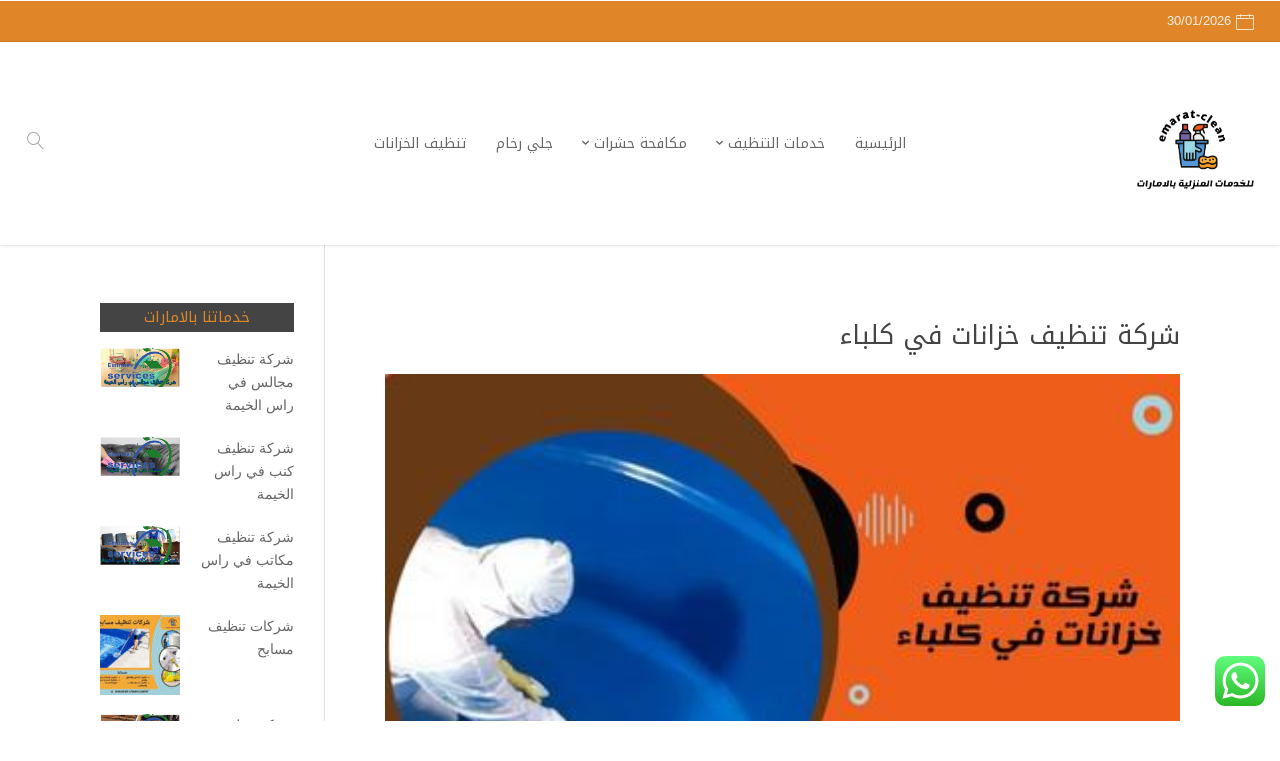

--- FILE ---
content_type: text/html; charset=UTF-8
request_url: https://emarat-clean.com/tank-cleaning-company-in-kalba/
body_size: 25735
content:
<!DOCTYPE html>
<html dir="rtl" lang="ar" prefix="og: https://ogp.me/ns#">
<head>
    <meta charset="UTF-8" />
    <meta name="viewport" content="width=device-width, initial-scale=1" />
    <link rel="pingback" href="https://emarat-clean.com/xmlrpc.php" />
    <link rel="preconnect" href="https://fonts.googleapis.com" crossorigin />
    <meta name="theme-color" content="#e08629" />
    <script type="text/javascript"> document.documentElement.className = 'js';</script>
    
<!-- تحسين مُحركات البحث بواسطة رانك ماث برو (Rank Math PRO)-  https://s.rankmath.com/home -->
<title>شركة تنظيف خزانات في كلباء - 0529021137 الامارات سيرفس</title>
<meta name="description" content="تميز شركة تنظيف خزانات في كلباء بفريق عمل متخصص وماهر في هذا المجال. فهي تعمل على تنظيف وتعقيم خزانات المياه بطريقة احترافية ومناسبة"/>
<meta name="robots" content="follow, index, max-snippet:-1, max-video-preview:-1, max-image-preview:large"/>
<link rel="canonical" href="https://emarat-clean.com/tank-cleaning-company-in-kalba/" />
<meta property="og:locale" content="ar_AR" />
<meta property="og:type" content="article" />
<meta property="og:title" content="شركة تنظيف خزانات في كلباء - 0529021137 الامارات سيرفس" />
<meta property="og:description" content="تميز شركة تنظيف خزانات في كلباء بفريق عمل متخصص وماهر في هذا المجال. فهي تعمل على تنظيف وتعقيم خزانات المياه بطريقة احترافية ومناسبة" />
<meta property="og:url" content="https://emarat-clean.com/tank-cleaning-company-in-kalba/" />
<meta property="og:site_name" content="0529021137 الامارات سيرفس" />
<meta property="article:section" content="تنظيف الخزانات" />
<meta property="og:image" content="https://emarat-clean.com/wp-content/uploads/2023/05/شركة-تنظيف-خزانات-في-كلباء.jpg" />
<meta property="og:image:secure_url" content="https://emarat-clean.com/wp-content/uploads/2023/05/شركة-تنظيف-خزانات-في-كلباء.jpg" />
<meta property="og:image:width" content="400" />
<meta property="og:image:height" content="306" />
<meta property="og:image:alt" content="شركة تنظيف خزانات في كلباء" />
<meta property="og:image:type" content="image/jpeg" />
<meta name="twitter:card" content="summary_large_image" />
<meta name="twitter:title" content="شركة تنظيف خزانات في كلباء - 0529021137 الامارات سيرفس" />
<meta name="twitter:description" content="تميز شركة تنظيف خزانات في كلباء بفريق عمل متخصص وماهر في هذا المجال. فهي تعمل على تنظيف وتعقيم خزانات المياه بطريقة احترافية ومناسبة" />
<meta name="twitter:image" content="https://emarat-clean.com/wp-content/uploads/2023/05/شركة-تنظيف-خزانات-في-كلباء.jpg" />
<meta name="twitter:label1" content="كُتب بواسطة" />
<meta name="twitter:data1" content="admin" />
<meta name="twitter:label2" content="مدة القراءة" />
<meta name="twitter:data2" content="10 دقائق" />
<script type="application/ld+json" class="rank-math-schema-pro">{"@context":"https://schema.org","@graph":[{"@type":"BreadcrumbList","@id":"https://emarat-clean.com/tank-cleaning-company-in-kalba/#breadcrumb","itemListElement":[{"@type":"ListItem","position":"1","item":{"@id":"https://emarat-clean.com","name":"\u0627\u0644\u0631\u0626\u064a\u0633\u064a\u0629"}},{"@type":"ListItem","position":"2","item":{"@id":"https://emarat-clean.com/category/%d8%aa%d9%86%d8%b8%d9%8a%d9%81-%d8%a7%d9%84%d8%ae%d8%b2%d8%a7%d9%86%d8%a7%d8%aa/","name":"\u062a\u0646\u0638\u064a\u0641 \u0627\u0644\u062e\u0632\u0627\u0646\u0627\u062a"}},{"@type":"ListItem","position":"3","item":{"@id":"https://emarat-clean.com/tank-cleaning-company-in-kalba/","name":"\u0634\u0631\u0643\u0629 \u062a\u0646\u0638\u064a\u0641 \u062e\u0632\u0627\u0646\u0627\u062a \u0641\u064a \u0643\u0644\u0628\u0627\u0621"}}]}]}</script>
<!-- /إضافة تحسين محركات البحث لووردبريس Rank Math -->

<link rel='dns-prefetch' href='//fonts.googleapis.com' />
<link rel="alternate" type="application/rss+xml" title="0529021137 الامارات سيرفس &laquo; الخلاصة" href="https://emarat-clean.com/feed/" />
<link rel="alternate" type="application/rss+xml" title="0529021137 الامارات سيرفس &laquo; خلاصة التعليقات" href="https://emarat-clean.com/comments/feed/" />
<link rel="alternate" type="application/rss+xml" title="0529021137 الامارات سيرفس &laquo; شركة تنظيف خزانات في كلباء خلاصة التعليقات" href="https://emarat-clean.com/tank-cleaning-company-in-kalba/feed/" />
<link rel="alternate" title="oEmbed (JSON)" type="application/json+oembed" href="https://emarat-clean.com/wp-json/oembed/1.0/embed?url=https%3A%2F%2Femarat-clean.com%2Ftank-cleaning-company-in-kalba%2F" />
<link rel="alternate" title="oEmbed (XML)" type="text/xml+oembed" href="https://emarat-clean.com/wp-json/oembed/1.0/embed?url=https%3A%2F%2Femarat-clean.com%2Ftank-cleaning-company-in-kalba%2F&#038;format=xml" />
<meta name="generator" content="Mharty 6.8.8"/><style id='wp-img-auto-sizes-contain-inline-css' type='text/css'>
img:is([sizes=auto i],[sizes^="auto," i]){contain-intrinsic-size:3000px 1500px}
/*# sourceURL=wp-img-auto-sizes-contain-inline-css */
</style>
<link rel='stylesheet' id='ht_ctc_main_css-css' href='https://emarat-clean.com/wp-content/plugins/click-to-chat-for-whatsapp/new/inc/assets/css/main.css?ver=4.36' type='text/css' media='all' />
<style id='wp-emoji-styles-inline-css' type='text/css'>

	img.wp-smiley, img.emoji {
		display: inline !important;
		border: none !important;
		box-shadow: none !important;
		height: 1em !important;
		width: 1em !important;
		margin: 0 0.07em !important;
		vertical-align: -0.1em !important;
		background: none !important;
		padding: 0 !important;
	}
/*# sourceURL=wp-emoji-styles-inline-css */
</style>
<style id='wp-block-library-inline-css' type='text/css'>
:root{--wp-block-synced-color:#7a00df;--wp-block-synced-color--rgb:122,0,223;--wp-bound-block-color:var(--wp-block-synced-color);--wp-editor-canvas-background:#ddd;--wp-admin-theme-color:#007cba;--wp-admin-theme-color--rgb:0,124,186;--wp-admin-theme-color-darker-10:#006ba1;--wp-admin-theme-color-darker-10--rgb:0,107,160.5;--wp-admin-theme-color-darker-20:#005a87;--wp-admin-theme-color-darker-20--rgb:0,90,135;--wp-admin-border-width-focus:2px}@media (min-resolution:192dpi){:root{--wp-admin-border-width-focus:1.5px}}.wp-element-button{cursor:pointer}:root .has-very-light-gray-background-color{background-color:#eee}:root .has-very-dark-gray-background-color{background-color:#313131}:root .has-very-light-gray-color{color:#eee}:root .has-very-dark-gray-color{color:#313131}:root .has-vivid-green-cyan-to-vivid-cyan-blue-gradient-background{background:linear-gradient(135deg,#00d084,#0693e3)}:root .has-purple-crush-gradient-background{background:linear-gradient(135deg,#34e2e4,#4721fb 50%,#ab1dfe)}:root .has-hazy-dawn-gradient-background{background:linear-gradient(135deg,#faaca8,#dad0ec)}:root .has-subdued-olive-gradient-background{background:linear-gradient(135deg,#fafae1,#67a671)}:root .has-atomic-cream-gradient-background{background:linear-gradient(135deg,#fdd79a,#004a59)}:root .has-nightshade-gradient-background{background:linear-gradient(135deg,#330968,#31cdcf)}:root .has-midnight-gradient-background{background:linear-gradient(135deg,#020381,#2874fc)}:root{--wp--preset--font-size--normal:16px;--wp--preset--font-size--huge:42px}.has-regular-font-size{font-size:1em}.has-larger-font-size{font-size:2.625em}.has-normal-font-size{font-size:var(--wp--preset--font-size--normal)}.has-huge-font-size{font-size:var(--wp--preset--font-size--huge)}.has-text-align-center{text-align:center}.has-text-align-left{text-align:left}.has-text-align-right{text-align:right}.has-fit-text{white-space:nowrap!important}#end-resizable-editor-section{display:none}.aligncenter{clear:both}.items-justified-left{justify-content:flex-start}.items-justified-center{justify-content:center}.items-justified-right{justify-content:flex-end}.items-justified-space-between{justify-content:space-between}.screen-reader-text{border:0;clip-path:inset(50%);height:1px;margin:-1px;overflow:hidden;padding:0;position:absolute;width:1px;word-wrap:normal!important}.screen-reader-text:focus{background-color:#ddd;clip-path:none;color:#444;display:block;font-size:1em;height:auto;left:5px;line-height:normal;padding:15px 23px 14px;text-decoration:none;top:5px;width:auto;z-index:100000}html :where(.has-border-color){border-style:solid}html :where([style*=border-top-color]){border-top-style:solid}html :where([style*=border-right-color]){border-right-style:solid}html :where([style*=border-bottom-color]){border-bottom-style:solid}html :where([style*=border-left-color]){border-left-style:solid}html :where([style*=border-width]){border-style:solid}html :where([style*=border-top-width]){border-top-style:solid}html :where([style*=border-right-width]){border-right-style:solid}html :where([style*=border-bottom-width]){border-bottom-style:solid}html :where([style*=border-left-width]){border-left-style:solid}html :where(img[class*=wp-image-]){height:auto;max-width:100%}:where(figure){margin:0 0 1em}html :where(.is-position-sticky){--wp-admin--admin-bar--position-offset:var(--wp-admin--admin-bar--height,0px)}@media screen and (max-width:600px){html :where(.is-position-sticky){--wp-admin--admin-bar--position-offset:0px}}

/*# sourceURL=wp-block-library-inline-css */
</style><style id='global-styles-inline-css' type='text/css'>
:root{--wp--preset--aspect-ratio--square: 1;--wp--preset--aspect-ratio--4-3: 4/3;--wp--preset--aspect-ratio--3-4: 3/4;--wp--preset--aspect-ratio--3-2: 3/2;--wp--preset--aspect-ratio--2-3: 2/3;--wp--preset--aspect-ratio--16-9: 16/9;--wp--preset--aspect-ratio--9-16: 9/16;--wp--preset--color--black: #000000;--wp--preset--color--cyan-bluish-gray: #abb8c3;--wp--preset--color--white: #ffffff;--wp--preset--color--pale-pink: #f78da7;--wp--preset--color--vivid-red: #cf2e2e;--wp--preset--color--luminous-vivid-orange: #ff6900;--wp--preset--color--luminous-vivid-amber: #fcb900;--wp--preset--color--light-green-cyan: #7bdcb5;--wp--preset--color--vivid-green-cyan: #00d084;--wp--preset--color--pale-cyan-blue: #8ed1fc;--wp--preset--color--vivid-cyan-blue: #0693e3;--wp--preset--color--vivid-purple: #9b51e0;--wp--preset--gradient--vivid-cyan-blue-to-vivid-purple: linear-gradient(135deg,rgb(6,147,227) 0%,rgb(155,81,224) 100%);--wp--preset--gradient--light-green-cyan-to-vivid-green-cyan: linear-gradient(135deg,rgb(122,220,180) 0%,rgb(0,208,130) 100%);--wp--preset--gradient--luminous-vivid-amber-to-luminous-vivid-orange: linear-gradient(135deg,rgb(252,185,0) 0%,rgb(255,105,0) 100%);--wp--preset--gradient--luminous-vivid-orange-to-vivid-red: linear-gradient(135deg,rgb(255,105,0) 0%,rgb(207,46,46) 100%);--wp--preset--gradient--very-light-gray-to-cyan-bluish-gray: linear-gradient(135deg,rgb(238,238,238) 0%,rgb(169,184,195) 100%);--wp--preset--gradient--cool-to-warm-spectrum: linear-gradient(135deg,rgb(74,234,220) 0%,rgb(151,120,209) 20%,rgb(207,42,186) 40%,rgb(238,44,130) 60%,rgb(251,105,98) 80%,rgb(254,248,76) 100%);--wp--preset--gradient--blush-light-purple: linear-gradient(135deg,rgb(255,206,236) 0%,rgb(152,150,240) 100%);--wp--preset--gradient--blush-bordeaux: linear-gradient(135deg,rgb(254,205,165) 0%,rgb(254,45,45) 50%,rgb(107,0,62) 100%);--wp--preset--gradient--luminous-dusk: linear-gradient(135deg,rgb(255,203,112) 0%,rgb(199,81,192) 50%,rgb(65,88,208) 100%);--wp--preset--gradient--pale-ocean: linear-gradient(135deg,rgb(255,245,203) 0%,rgb(182,227,212) 50%,rgb(51,167,181) 100%);--wp--preset--gradient--electric-grass: linear-gradient(135deg,rgb(202,248,128) 0%,rgb(113,206,126) 100%);--wp--preset--gradient--midnight: linear-gradient(135deg,rgb(2,3,129) 0%,rgb(40,116,252) 100%);--wp--preset--font-size--small: 13px;--wp--preset--font-size--medium: 20px;--wp--preset--font-size--large: 36px;--wp--preset--font-size--x-large: 42px;--wp--preset--spacing--20: 0.44rem;--wp--preset--spacing--30: 0.67rem;--wp--preset--spacing--40: 1rem;--wp--preset--spacing--50: 1.5rem;--wp--preset--spacing--60: 2.25rem;--wp--preset--spacing--70: 3.38rem;--wp--preset--spacing--80: 5.06rem;--wp--preset--shadow--natural: 6px 6px 9px rgba(0, 0, 0, 0.2);--wp--preset--shadow--deep: 12px 12px 50px rgba(0, 0, 0, 0.4);--wp--preset--shadow--sharp: 6px 6px 0px rgba(0, 0, 0, 0.2);--wp--preset--shadow--outlined: 6px 6px 0px -3px rgb(255, 255, 255), 6px 6px rgb(0, 0, 0);--wp--preset--shadow--crisp: 6px 6px 0px rgb(0, 0, 0);}:where(.is-layout-flex){gap: 0.5em;}:where(.is-layout-grid){gap: 0.5em;}body .is-layout-flex{display: flex;}.is-layout-flex{flex-wrap: wrap;align-items: center;}.is-layout-flex > :is(*, div){margin: 0;}body .is-layout-grid{display: grid;}.is-layout-grid > :is(*, div){margin: 0;}:where(.wp-block-columns.is-layout-flex){gap: 2em;}:where(.wp-block-columns.is-layout-grid){gap: 2em;}:where(.wp-block-post-template.is-layout-flex){gap: 1.25em;}:where(.wp-block-post-template.is-layout-grid){gap: 1.25em;}.has-black-color{color: var(--wp--preset--color--black) !important;}.has-cyan-bluish-gray-color{color: var(--wp--preset--color--cyan-bluish-gray) !important;}.has-white-color{color: var(--wp--preset--color--white) !important;}.has-pale-pink-color{color: var(--wp--preset--color--pale-pink) !important;}.has-vivid-red-color{color: var(--wp--preset--color--vivid-red) !important;}.has-luminous-vivid-orange-color{color: var(--wp--preset--color--luminous-vivid-orange) !important;}.has-luminous-vivid-amber-color{color: var(--wp--preset--color--luminous-vivid-amber) !important;}.has-light-green-cyan-color{color: var(--wp--preset--color--light-green-cyan) !important;}.has-vivid-green-cyan-color{color: var(--wp--preset--color--vivid-green-cyan) !important;}.has-pale-cyan-blue-color{color: var(--wp--preset--color--pale-cyan-blue) !important;}.has-vivid-cyan-blue-color{color: var(--wp--preset--color--vivid-cyan-blue) !important;}.has-vivid-purple-color{color: var(--wp--preset--color--vivid-purple) !important;}.has-black-background-color{background-color: var(--wp--preset--color--black) !important;}.has-cyan-bluish-gray-background-color{background-color: var(--wp--preset--color--cyan-bluish-gray) !important;}.has-white-background-color{background-color: var(--wp--preset--color--white) !important;}.has-pale-pink-background-color{background-color: var(--wp--preset--color--pale-pink) !important;}.has-vivid-red-background-color{background-color: var(--wp--preset--color--vivid-red) !important;}.has-luminous-vivid-orange-background-color{background-color: var(--wp--preset--color--luminous-vivid-orange) !important;}.has-luminous-vivid-amber-background-color{background-color: var(--wp--preset--color--luminous-vivid-amber) !important;}.has-light-green-cyan-background-color{background-color: var(--wp--preset--color--light-green-cyan) !important;}.has-vivid-green-cyan-background-color{background-color: var(--wp--preset--color--vivid-green-cyan) !important;}.has-pale-cyan-blue-background-color{background-color: var(--wp--preset--color--pale-cyan-blue) !important;}.has-vivid-cyan-blue-background-color{background-color: var(--wp--preset--color--vivid-cyan-blue) !important;}.has-vivid-purple-background-color{background-color: var(--wp--preset--color--vivid-purple) !important;}.has-black-border-color{border-color: var(--wp--preset--color--black) !important;}.has-cyan-bluish-gray-border-color{border-color: var(--wp--preset--color--cyan-bluish-gray) !important;}.has-white-border-color{border-color: var(--wp--preset--color--white) !important;}.has-pale-pink-border-color{border-color: var(--wp--preset--color--pale-pink) !important;}.has-vivid-red-border-color{border-color: var(--wp--preset--color--vivid-red) !important;}.has-luminous-vivid-orange-border-color{border-color: var(--wp--preset--color--luminous-vivid-orange) !important;}.has-luminous-vivid-amber-border-color{border-color: var(--wp--preset--color--luminous-vivid-amber) !important;}.has-light-green-cyan-border-color{border-color: var(--wp--preset--color--light-green-cyan) !important;}.has-vivid-green-cyan-border-color{border-color: var(--wp--preset--color--vivid-green-cyan) !important;}.has-pale-cyan-blue-border-color{border-color: var(--wp--preset--color--pale-cyan-blue) !important;}.has-vivid-cyan-blue-border-color{border-color: var(--wp--preset--color--vivid-cyan-blue) !important;}.has-vivid-purple-border-color{border-color: var(--wp--preset--color--vivid-purple) !important;}.has-vivid-cyan-blue-to-vivid-purple-gradient-background{background: var(--wp--preset--gradient--vivid-cyan-blue-to-vivid-purple) !important;}.has-light-green-cyan-to-vivid-green-cyan-gradient-background{background: var(--wp--preset--gradient--light-green-cyan-to-vivid-green-cyan) !important;}.has-luminous-vivid-amber-to-luminous-vivid-orange-gradient-background{background: var(--wp--preset--gradient--luminous-vivid-amber-to-luminous-vivid-orange) !important;}.has-luminous-vivid-orange-to-vivid-red-gradient-background{background: var(--wp--preset--gradient--luminous-vivid-orange-to-vivid-red) !important;}.has-very-light-gray-to-cyan-bluish-gray-gradient-background{background: var(--wp--preset--gradient--very-light-gray-to-cyan-bluish-gray) !important;}.has-cool-to-warm-spectrum-gradient-background{background: var(--wp--preset--gradient--cool-to-warm-spectrum) !important;}.has-blush-light-purple-gradient-background{background: var(--wp--preset--gradient--blush-light-purple) !important;}.has-blush-bordeaux-gradient-background{background: var(--wp--preset--gradient--blush-bordeaux) !important;}.has-luminous-dusk-gradient-background{background: var(--wp--preset--gradient--luminous-dusk) !important;}.has-pale-ocean-gradient-background{background: var(--wp--preset--gradient--pale-ocean) !important;}.has-electric-grass-gradient-background{background: var(--wp--preset--gradient--electric-grass) !important;}.has-midnight-gradient-background{background: var(--wp--preset--gradient--midnight) !important;}.has-small-font-size{font-size: var(--wp--preset--font-size--small) !important;}.has-medium-font-size{font-size: var(--wp--preset--font-size--medium) !important;}.has-large-font-size{font-size: var(--wp--preset--font-size--large) !important;}.has-x-large-font-size{font-size: var(--wp--preset--font-size--x-large) !important;}
/*# sourceURL=global-styles-inline-css */
</style>

<style id='classic-theme-styles-inline-css' type='text/css'>
/*! This file is auto-generated */
.wp-block-button__link{color:#fff;background-color:#32373c;border-radius:9999px;box-shadow:none;text-decoration:none;padding:calc(.667em + 2px) calc(1.333em + 2px);font-size:1.125em}.wp-block-file__button{background:#32373c;color:#fff;text-decoration:none}
/*# sourceURL=/wp-includes/css/classic-themes.min.css */
</style>
<link rel='stylesheet' id='contact-form-7-css' href='https://emarat-clean.com/wp-content/plugins/contact-form-7/includes/css/styles.css?ver=6.1.4' type='text/css' media='all' />
<link rel='stylesheet' id='contact-form-7-rtl-css' href='https://emarat-clean.com/wp-content/plugins/contact-form-7/includes/css/styles-rtl.css?ver=6.1.4' type='text/css' media='all' />
<link rel='stylesheet' id='rs-plugin-settings-css' href='https://emarat-clean.com/wp-content/plugins/revslider/public/assets/css/rs6.css?ver=6.3.6' type='text/css' media='all' />
<style id='rs-plugin-settings-inline-css' type='text/css'>
#rs-demo-id {}
/*# sourceURL=rs-plugin-settings-inline-css */
</style>
<link rel='stylesheet' id='mh-gf-arabic-css' href='https://fonts.googleapis.com/css?family=Noto+Kufi+Arabic:400,700&#038;display=swap&#038;subset=arabic' type='text/css' media='all' />
<link rel='stylesheet' id='mharty-style-css' href='https://emarat-clean.com/wp-content/themes/mharty/css/style.css?ver=6.8.8' type='text/css' media='all' />
<link rel='stylesheet' id='call-now-button-modern-style-css' href='https://emarat-clean.com/wp-content/plugins/call-now-button/resources/style/modern.css?ver=1.5.5' type='text/css' media='all' />
<script type="text/javascript" src="https://emarat-clean.com/wp-includes/js/jquery/jquery.min.js?ver=3.7.1" id="jquery-core-js"></script>
<script type="text/javascript" src="https://emarat-clean.com/wp-includes/js/jquery/jquery-migrate.min.js?ver=3.4.1" id="jquery-migrate-js"></script>
<script type="text/javascript" src="https://emarat-clean.com/wp-content/plugins/revslider/public/assets/js/rbtools.min.js?ver=6.3.6" id="tp-tools-js"></script>
<script type="text/javascript" src="https://emarat-clean.com/wp-content/plugins/revslider/public/assets/js/rs6.min.js?ver=6.3.6" id="revmin-js"></script>
<link rel="https://api.w.org/" href="https://emarat-clean.com/wp-json/" /><link rel="alternate" title="JSON" type="application/json" href="https://emarat-clean.com/wp-json/wp/v2/posts/1293" /><link rel="EditURI" type="application/rsd+xml" title="RSD" href="https://emarat-clean.com/xmlrpc.php?rsd" />
<meta name="generator" content="WordPress 6.9" />
<link rel='shortlink' href='https://emarat-clean.com/?p=1293' />
		<meta charset="utf-8">
		<meta name="abstract" content="الامارات سيرفيس لتنظيف جميع المفروشات بعناية خاصة ويوجد لدينا خدمات البخار ايضا نقوم بتنظيف الكنب والسجاد والموكيت والمجالس والمكاتب">
		<meta name="author" content="admin">
		<meta name="classification" content="الرحمانية, تنظيف الخزانات, تنظيف الستائر, تنظيف السجاد, تنظيف الشقق, تنظيف الفلل, تنظيف الكنب, تنظيف المجالس, تنظيف المكاتب, تنظيف المنازل, خدمات ابوظبي, خدمات التنظيف, خدمات الشارقة, خدمات العين, خدمات الفجيرة, خدمات ام القيوين, خدمات دبي, خدمات راس الخيمة, خدمات عجمان, غير مصنف, مكافحة الحمام والطيور, مكافحة الرمة, مكافحة الصراصير, مكافحة الفئران, مكافحة النمل الابيض, مكافحة بق الفراش, مكافحة حشرات">
		<meta name="copyright" content="Copyright 0508098052  الامارات سيرفس - All rights Reserved.">
		<meta name="designer" content="مهارتي">
		<meta name="distribution" content="Global">
		<meta name="language" content="ar">
		<meta name="publisher" content="0508098052  الامارات سيرفس">
		<meta name="rating" content="General">
		<meta name="resource-type" content="Document">
		<meta name="revisit-after" content="3">
		<meta name="subject" content="الرحمانية, تنظيف الخزانات, تنظيف الستائر, تنظيف السجاد, تنظيف الشقق, تنظيف الفلل, تنظيف الكنب, تنظيف المجالس, تنظيف المكاتب, تنظيف المنازل, خدمات ابوظبي, خدمات التنظيف, خدمات الشارقة, خدمات العين, خدمات الفجيرة, خدمات ام القيوين, خدمات دبي, خدمات راس الخيمة, خدمات عجمان, غير مصنف, مكافحة الحمام والطيور, مكافحة الرمة, مكافحة الصراصير, مكافحة الفئران, مكافحة النمل الابيض, مكافحة بق الفراش, مكافحة حشرات">
		<meta name="template" content="Mharty">
		<meta name="robots" content="index,follow">
		<meta name="example" content="custom: 2023-05-21">
<style class="mh_custmoizer_css" type="text/css">
a,
.link_style_accent .mh-the-content a,
.link_style_fx .mh-the-content a,
.link_style_accent .widget_text a,
.link_style_fx .widget_text a,
.nav-single a,
.product_meta a{
    color: #e08629;
}
body{
    color: #666666;
}
.widget_text a,
.mh-the-content a{
  color: #666666;
  border-bottom-color: #666666;
}

.link_style_accent .mh-the-content a,
.link_style_fx .mh-the-content a,
.link_style_fx .mh-the-content a,
.link_style_accent .widget_text a,
.link_style_fx .widget_text a,
.link_style_fx .widget_text a{
  border-bottom-color: #666666;
}
.link_style_fx .mh-the-content a:hover,
.link_style_hover .mh-the-content a:hover,
.link_style_fx .widget_text a:hover,
.link_style_hover .widget_text a:hover{
  color: #e08629;
  border-bottom-color: #e08629;
}
h1,
h2,
h3,
h4,
h5,
h6 {
    color: #444444;
}
.entry-content tr th,
.entry-content thead th{
    color: #444444;
}
.mhc_blurb a .mhc_blurb_content p {
    color: #666666;
}

.mhc_widget:not(.widget_text) a {
    color: #666666!important;
}

.widgettitle {
    color: #e08629;
}

.mh_widget_title_style_line .widgettitle,
.mh_widget_title_style_border .widgettitle,
.mh_widget_title_style_smallborder .widgettitle {
    border-color: #e08629;
}

.mh_widget_title_style_box .widgettitle,
.mh_widget_title_style_arrow .widgettitle {
    background-color: #444444;
}

.mh_widget_title_style_arrow .widgettitle:after {
    border-top-color: #444444;
}

body {
	background-color: }
  @media only screen and (min-width: 981px) {	.mh_logo{
		float: right;
	}
  .mh_extra_logo {
		float: left;
	}
	  }   @media only screen and (max-width: 980px) {
	.mh_logo{
		float: right;
		line-height: 40px;
	}
	.mh_extra_logo {
		float: left;
	}
	#main-header .header-name,
	#main-header .header-tagline{
		line-height: normal;
	}
	
  } 
.mhc_counter_amount,
.mhc_pricing_default .mhc_featured_table .mhc_pricing_heading,
.mh_quote_content,
.mh_link_content,
.mh_audio_content {
    background-color: #e08629;
}

 
#main-header {
	-webkit-box-shadow: 0 0 3px 0 rgba(0, 0, 0, 0.22);
	box-shadow: 0 0 3px 0 rgba(0, 0, 0, 0.22);
}

#main-header,
#main-header .nav li ul,
.mh-search-form,
.mobile-menu-sticky-icon{
    background-color: #ffffff;
}


#top-header,
#mh-secondary-nav li ul,
#mh-secondary-nav li.mega-menu ul,
#mh-secondary-nav li.no-mega-menu ul {
    background-color: #e08629;
}
.mh-app-nav {
	background-color: #f4f4f4;
}
#top-menu > li.mhc-menu-highlight,
.fullwidth-menu > li.mhc-menu-highlight,
#top-menu li > .sub-menu li.mhc-menu-highlight > a,
.fullwidth-menu li > .sub-menu li.mhc-menu-highlight > a,
#mh-secondary-nav > li.mhc-menu-highlight,
#mh-secondary-nav li > .sub-menu li.mhc-menu-highlight > a,
.app-menu li.mhc-menu-highlight > a,
#top-menu > li.current-menu-ancestor.mhc-menu-highlight,
#top-menu > li.current-menu-item.mhc-menu-highlight,
.bottom-nav > li.mhc-menu-highlight,
.mh-top-cta-button.mh-cta-button-solid a{
    background-color: #e08629!important;
}
.mh-top-cta-button.mh-cta-button-border a{
  border: 1px solid  #e08629!important;
  color: #e08629!important;
}
#top-menu > li.mhc-menu-highlight > a,
.fullwidth-menu > li.mhc-menu-highlight > a,
#top-menu li > .sub-menu li.mhc-menu-highlight > a,
.fullwidth-menu li > .sub-menu li.mhc-menu-highlight > a,
#mh-secondary-nav > li.mhc-menu-highlight > a,
#mh-secondary-nav li > .sub-menu li.mhc-menu-highlight > a,
.app-menu li.mhc-menu-highlight > a,
.bottom-nav > li.mhc-menu-highlight > a,
.mh-top-cta-button.mh-cta-button-solid a{
    color: #ffffff!important;
}
.mh-top-cta-button.mh-cta-button-border a{
  background-color: #ffffff!important;
}
.mhc_filterable_portfolio .mhc_portfolio_filters li a span,
.mhc_button_solid,
.mhc_wpcf7_solid .wpcf7-form input[type="submit"],
.mh-tags .tag-links a,
.bbp-topic-tags a,
.nav li a em,
.menu li a em,
.mh_adjust_bg,
.edd-submit.button.gray{
    background: #e08629!important;
}
.mh-social-accent-color.mh-social-solid-color li{
    background-color: #e08629;
}

.comment-reply-link,
#cancel-comment-reply-link,
.form-submit input,
.mhc_pricing_default .mhc_sum,
.mhc_pricing li a,
.mhc_pricing_default .mhc_pricing_table_button.mhc_button_transparent,
.mh-loveit-container .mh-loveit.loved.mh_share_accent .icon-icon_heart,
.mh_password_protected_form .mh_submit_button,
.bbp-submit-wrapper button.button,
.mh_widget_info_inner p i,
button.mhc_search_bar_submit i,
.mh-social-accent-color li a,
.search-form-button-icon{
    color: #e08629!important;
}

#main-header .header-name{
  color: #e08629;
}
#main-header .header-tagline{
    color: #666666;
}


  
.mhc_widget li a:hover,
.mhc_bg_layout_light .mhc_promo_button.mhc_transify,
.mhc_bg_layout_light .mhc_more_button,
.mhc_filterable_portfolio .mhc_portfolio_filters li a.active,
.mhc_filterable_portfolio .mhc_portofolio_pagination ul li a.active,
.mhc_gallery .mhc_gallery_pagination ul li a.active,
.wp-pagenavi span.current,
.wp-pagenavi a:hover,
.mhc_contact_submit.mhc_button_transparent,
.mhc_wpcf7_transparent .wpcf7-form input[type="submit"],
.mhc_bg_layout_light .mhc_newsletter_button,
.mhc_bg_layout_light .mhc_mailpoet_form .wysija-submit,
.bbp-topics-front ul.super-sticky:after,
.bbp-topics ul.super-sticky:after,
.bbp-topics ul.sticky:after,
.bbp-forum-content ul.sticky:after {
    color: #e08629!important;
}

blockquote,
.footer-widget li:before,
.mhc_pricing_default .mhc_pricing li:before,
.mhc_button_solid,
.mhc_wpcf7_solid .wpcf7-form input[type="submit"],
.mh_password_protected_form .mh_submit_button,
#bbpress-forums .bbp-forums-list,
.bbp-topics-front ul.super-sticky,
#bbpress-forums li.bbp-body ul.topic.super-sticky,
#bbpress-forums li.bbp-body ul.topic.sticky,
.bbp-forum-content ul.sticky,
.mhc_pricing_neon .mhc_featured_table,
.mh-social-accent-color li,
.mhc_contact_submit_message,
  .mh_search_bar_shortcode .mhc_search_bar_form .mhc_search_bar_input .mhc_search_bar_field:focus,
  .mh_search_bar_shortcode .mhc_search_bar_form .mhc_search_bar_input .mhc_search_bar_field:active{
    border-color: #e08629;
}

#bbpress-forums .hentry div.bbp-reply-content:before,
#bbpress-forums .hentry div.bbp-topic-content:before {
    border-right-color: #e08629;
}

.rtl #bbpress-forums .hentry div.bbp-reply-content:before,
.rtl #bbpress-forums .hentry div.bbp-topic-content:before {
    border-left-color: #e08629;
    border-right-color: transparent;
}

#main-footer {
    background-color: #383838;
}

#footer-bottom {
    background-color: #1b1b1b;
}

.footer-widget {
    color: #ffffff;
}

.footer-widget a,
.bottom-nav a,
#footer-widgets .footer-widget li a {
    color: #ffffff!important;
}

.footer-widget h4.title {
    color: #e08629;
}

.mh_widget_title_style_line .footer-widget h4.title,
.mh_widget_title_style_border .footer-widget h4.title,
.mh_widget_title_style_smallborder .footer-widget h4.title {
    border-color: #e08629;
}

.mh_widget_title_style_box .footer-widget h4.title,
.mh_widget_title_style_arrow .footer-widget h4.title {
    background-color: #ffffff;
}

.mh_widget_title_style_arrow .footer-widget h4.title::after {
    border-top-color: #ffffff;
}

#footer-info {
    color: #5c5a5a;
}

#footer-info a {
    color: #747474;
}

#top-menu a,
.mh-top-cta-text a{
    color: #666666;
}

#mh-top-navigation .mh_search_icon,
#mh-top-navigation .mh_top_cta_icon,
#mh-top-navigation .mh-cart-icon,
#mh-top-navigation .mh-cart-count{
    color: rgba(0, 0, 0, 0.4)!important;
}

.mh-top-navigation-icons > .mobile-menu-trigger-icon .sandwich-inner,
.mh-top-navigation-icons > .mobile-menu-trigger-icon .sandwich-inner:after,
.mh-top-navigation-icons > .mobile-menu-trigger-icon .sandwich-inner:before,
.mobile-menu-sticky-icon  .sandwich-inner,
.mobile-menu-sticky-icon  .sandwich-inner:after,
.mobile-menu-sticky-icon  .sandwich-inner:before{
    background-color: rgba(0, 0, 0, 0.4)!important;
}

#top-menu > li.current-menu-ancestor > a,
#top-menu > li.current-menu-item > a,
.mh_nav_text_color_light #top-menu li.current-menu-ancestor > a,
.mh_nav_text_color_light .mh_nav_text_color_light #top-menu li.current-menu-item > a {
    color: #e08629;
}

#top-menu > li.current-menu-ancestor,
#top-menu > li.current-menu-item {
	background-color: transparent !important;
}
#logo,
#sticky_logo,
.mh_extra_logo img{
	height: 100px;
}
.mh_logo,
.mh_extra_logo,
#top-menu > li > a,
#mh_top_search,
.mh-top-cta,
.mh-top-navigation-icons > .mobile-menu-trigger-icon,
#mh-top-navigation .mh_cart_wrapper {
	line-height: 200px;
}
.mh-top-cta.mh-top-cta-text,
#top-menu > li > a .mhc-menu-item-link-head {
	line-height: 203px;
}

.mh_logo,
.mh_extra_logo{
	height: 200px;
}

.mh_logo img,
.mh_extra_logo img{
	padding: 50px 0;
}

#top-menu li.mega-menu > ul,
.mh-search-form,
.nav li ul {
	top: auto;
}

#top-menu .menu-item-has-children > a:first-child:after {
	line-height: 200px;
}
@media only screen and (min-width: 981px) {
.mh_header_style_centered #top-menu li.mega-menu > ul,
.mh_header_style_centered .mh-search-form {
	top: 400px;
}

.mh_header_style_centeredx #top-menu li.mega-menu > ul,
.mh_header_style_centeredx .mh-search-form {
	top: 200px;
}
}
  @media only screen and (max-width: 980px) {

	#mh-secondary-nav {
		display: none;
	}
	#top-header .mh-social-icons {
		display: none;
	}
	.mh_extra_logo {
		display: none;
	}
	.mhc_scroll_top {
		display: none !important;
	}
	.mh-top-cta-1 {
		display: none;
	}
	.mh-top-cta-2 {
		display: none;
	}
	.mh_fixed_top.mh_secondary_nav_above #page-container {
		padding-top: 0 !important;
	}
	.mh_fixed_top.mh_secondary_nav_above #main-header{
		top: 0 !important;
	}
  } @media only screen and (min-width: 981px) {
	#mh-top-navigation .mobile-menu-trigger-icon,
  .mh_vertical_nav #main-header .mobile-menu-trigger-icon,
  .mobile-menu-sticky-icon{
		display: none !important;
	}
}
@media only screen and (max-width: 980px) {
  #main-header #mh_top_search {
   display: none !important;
}
}

#mh-main-area h1, #mh-main-area h2, #mh-main-area h3, #mh-main-area h4, #mh-main-area h5, #mh-main-area h6 {  }@media only screen and (min-width: 981px) {
#top-menu > li > a,
.mh-top-cta.mh-top-cta-text{
	font-size: 14px;
}
#top-menu li li a,
#main-header .mh-cart-container h2 {
	font-size: 14px;
}

#top-menu li li .mhc-menu-desc,
#main-header .mh-cart-container {
	font-size: 12px;
}
#top-header #mh-info,
#mh-secondary-nav li li a,
#mh-secondary-nav li a,
#top-header .mh-cart-container h2 {
	font-size: 13px;
}

#top-header .mhc-menu-desc,
#top-header .mh-cart-container {
	font-size: 11px;
}
.app-nav {
	font-size: 14px;
}

.app-nav .mhc-menu-desc {
	font-size: 12px;
}
#top-menu a, #top-menu h3, .mh-top-cta a, #main-header .mh-cart-container h2 {  }#main-header .header-name { font-weight: bold; }} /*min-width: 981px*/
@media only screen and (max-width: 980px) {
.app-nav {
	font-size: 14px;
}
.app-nav .mhc-menu-desc {
	font-size: 12px;
}
}/*max-width: 980px*/   
.um a.um-link,
.um .um-tip:hover,
.um .um-field-radio.active:not(.um-field-radio-state-disabled) i,
.um .um-field-checkbox.active:not(.um-field-radio-state-disabled) i,
.um .um-member-name a:hover,
.um .um-member-more a:hover,
.um .um-member-less a:hover,
.um .um-members-pagi a:hover,
.um .um-cover-add:hover,
.um .um-profile-subnav a.active,
.um .um-item-meta a,
.um-account-name a:hover,
.um-account-nav a.current,
.um-account-side li a.current span.um-account-icon,
.um-account-side li a.current:hover span.um-account-icon,
.um-dropdown li a:hover,
i.um-active-color,
span.um-active-color,
.um-profile.um .um-profile-headericon a:hover, .um-profile.um .um-profile-edit-a.active
{
color: #e08629!important;
}
.um .um-field-group-head,
.picker__box,
.picker__nav--prev:hover,
.picker__nav--next:hover,
.um .um-members-pagi span.current,
.um .um-members-pagi span.current:hover,
.um .um-profile-nav-item.active a,
.um .um-profile-nav-item.active a:hover,
.upload,
.um-finish-upload,
.um-modal-btn,
.um-request-button,
.um-modal-header,
.um-modal-btn.disabled,
.um-modal-btn.disabled:hover,
div.uimob800 .um-account-side li a.current,
div.uimob800 .um-account-side li a.current:hover,
.um .um-button,
.um a.um-button,
.um a.um-button.um-disabled:hover,
.um a.um-button.um-disabled:focus,
.um a.um-button.um-disabled:active,
.um input[type=submit].um-button,
.um input[type=submit].um-button:focus,
.um input[type=submit]:disabled:hover
{
background:  #e08629!important;
}
  

/*Customizer Custom CSS*/
</style><style class="mh_font_css">body, input, textarea, select, .single_add_to_cart_button .button, .mhc_newsletter_form p input, .mfp-close, .mfp-image-holder .mfp-close, .mfp-iframe-holder .mfp-close, .orderby, .widget_search #searchsubmit, .mh-reviews-meta-score, #top-header, #top-header h3, .mh-app-nav, .mh-app-nav h3, #mh-footer-nav, #mh-footer-nav h3, #footer-bottom { font-family: Tahoma, Geneva, sans-serif; }h1, h2, h3, h4, h5, h6, #main-header .header-name, .mhc_pricing_menus_item_title, .mhc_pricing_menus_item_price, .mhc_currency_sign, .mhc_testimonial_author, .mhc_testimonials_slide_author, .mh_quote_content blockquote, span.fn, span.fn a, #main-header .header-tagline, .mh-font-heading, .postnav-title, ul.post_share_footer.mh_share_name_icon li a .post_share_item_title, .header-font-family, #review_form .comment-reply-title, #top-menu li .menu-item-link, #top-menu .megamenu-title, #top-menu h3, .mh-top-cta a { font-family: 'Noto Kufi Arabic', Tahoma, Geneva, sans-serif; }</style><script type="text/javascript" id="google_gtagjs" src="https://www.googletagmanager.com/gtag/js?id=G-690NDDL30G" async="async"></script>
<script type="text/javascript" id="google_gtagjs-inline">
/* <![CDATA[ */
window.dataLayer = window.dataLayer || [];function gtag(){dataLayer.push(arguments);}gtag('js', new Date());gtag('config', 'G-690NDDL30G', {} );
/* ]]> */
</script>
<meta name="generator" content="Powered by Slider Revolution 6.3.6 - responsive, Mobile-Friendly Slider Plugin for WordPress with comfortable drag and drop interface." />
<link rel="icon" href="https://emarat-clean.com/wp-content/uploads/2023/05/emarat-clean-1-80x80.png" sizes="32x32" />
<link rel="icon" href="https://emarat-clean.com/wp-content/uploads/2023/05/emarat-clean-1.png" sizes="192x192" />
<link rel="apple-touch-icon" href="https://emarat-clean.com/wp-content/uploads/2023/05/emarat-clean-1.png" />
<meta name="msapplication-TileImage" content="https://emarat-clean.com/wp-content/uploads/2023/05/emarat-clean-1.png" />
<script type="text/javascript">function setREVStartSize(e){
			//window.requestAnimationFrame(function() {				 
				window.RSIW = window.RSIW===undefined ? window.innerWidth : window.RSIW;	
				window.RSIH = window.RSIH===undefined ? window.innerHeight : window.RSIH;	
				try {								
					var pw = document.getElementById(e.c).parentNode.offsetWidth,
						newh;
					pw = pw===0 || isNaN(pw) ? window.RSIW : pw;
					e.tabw = e.tabw===undefined ? 0 : parseInt(e.tabw);
					e.thumbw = e.thumbw===undefined ? 0 : parseInt(e.thumbw);
					e.tabh = e.tabh===undefined ? 0 : parseInt(e.tabh);
					e.thumbh = e.thumbh===undefined ? 0 : parseInt(e.thumbh);
					e.tabhide = e.tabhide===undefined ? 0 : parseInt(e.tabhide);
					e.thumbhide = e.thumbhide===undefined ? 0 : parseInt(e.thumbhide);
					e.mh = e.mh===undefined || e.mh=="" || e.mh==="auto" ? 0 : parseInt(e.mh,0);		
					if(e.layout==="fullscreen" || e.l==="fullscreen") 						
						newh = Math.max(e.mh,window.RSIH);					
					else{					
						e.gw = Array.isArray(e.gw) ? e.gw : [e.gw];
						for (var i in e.rl) if (e.gw[i]===undefined || e.gw[i]===0) e.gw[i] = e.gw[i-1];					
						e.gh = e.el===undefined || e.el==="" || (Array.isArray(e.el) && e.el.length==0)? e.gh : e.el;
						e.gh = Array.isArray(e.gh) ? e.gh : [e.gh];
						for (var i in e.rl) if (e.gh[i]===undefined || e.gh[i]===0) e.gh[i] = e.gh[i-1];
											
						var nl = new Array(e.rl.length),
							ix = 0,						
							sl;					
						e.tabw = e.tabhide>=pw ? 0 : e.tabw;
						e.thumbw = e.thumbhide>=pw ? 0 : e.thumbw;
						e.tabh = e.tabhide>=pw ? 0 : e.tabh;
						e.thumbh = e.thumbhide>=pw ? 0 : e.thumbh;					
						for (var i in e.rl) nl[i] = e.rl[i]<window.RSIW ? 0 : e.rl[i];
						sl = nl[0];									
						for (var i in nl) if (sl>nl[i] && nl[i]>0) { sl = nl[i]; ix=i;}															
						var m = pw>(e.gw[ix]+e.tabw+e.thumbw) ? 1 : (pw-(e.tabw+e.thumbw)) / (e.gw[ix]);					
						newh =  (e.gh[ix] * m) + (e.tabh + e.thumbh);
					}				
					if(window.rs_init_css===undefined) window.rs_init_css = document.head.appendChild(document.createElement("style"));					
					document.getElementById(e.c).height = newh+"px";
					window.rs_init_css.innerHTML += "#"+e.c+"_wrapper { height: "+newh+"px }";				
				} catch(e){
					console.log("Failure at Presize of Slider:" + e)
				}					   
			//});
		  };</script>
    </head>
<body class="rtl wp-singular post-template-default single single-post postid-1293 single-format-standard wp-theme-mharty mh_horizontal_nav mh_header_style_full mh_secondary_nav_above mh_cover_background mh_secondary_nav_enabled mh_widget_title_style_box mh_header_padding mh_secondary_nav_style_none mh_widget_style_four mh_subnav_animation_fadebottom mh_fixed_width link_style_accent osx chrome mh_left_sidebar mh_composer">
        <div id="page-container" class="not-trans">
                <div class="header-container"><div id="top-header" class="mh_nav_text_color_light">
    <div class="container clearfix">
        <div id="mh-info">
            <span class="mh-info-item mh-info-date mh-icon-before mh-icon-after">30/01/2026</span>
                            </div>
    <!-- #mh-info -->
            <div id="mh-secondary-menu">
                </div>
    <!-- #mh-secondary-menu --> 
    
  </div>
  <!-- .container --> 
  
</div>
<!-- #top-header -->
<header id="main-header" class="mh_nav_text_color_dark mh_subnav_text_color_dark" itemscope itemtype="https://schema.org/WPHeader">
  <div class="container clearfix">
        <a href="https://emarat-clean.com/" class="mh_logo">
        <img  src="https://emarat-clean.com/wp-content/uploads/2023/05/emarat-clean-3.png" alt="0529021137 الامارات سيرفس" id="logo" class="" width="695" height="585" />
            </a>
    <div class="mh-top-navigation-wrapper">
      <div id="mh-top-navigation">
        <nav id="top-menu-nav" class="main_menu"><ul id="top-menu" class="nav"><li  class="menu-item menu-item-type-custom menu-item-object-custom menu-item-home no-mega-menu menu-item-757"><a class="menu-item-link"  href="https://emarat-clean.com/"><div class="mhc-menu-item-link-content"><h3 class="mhc-menu-item-link-head">الرئيسية</h3></div></a></li>
<li  class="menu-item menu-item-type-taxonomy menu-item-object-category menu-item-has-children no-mega-menu menu-item-1046"><a class="menu-item-link"  href="https://emarat-clean.com/category/%d8%ae%d8%af%d9%85%d8%a7%d8%aa-%d8%a7%d9%84%d8%aa%d9%86%d8%b8%d9%8a%d9%81/"><div class="mhc-menu-item-link-content"><h3 class="mhc-menu-item-link-head">خدمات التنظيف</h3></div></a>
<ul style="" class="sub-menu ">
	<li  class="menu-item menu-item-type-taxonomy menu-item-object-category menu-item-1047"><a class="menu-item-link"  href="https://emarat-clean.com/category/%d8%ae%d8%af%d9%85%d8%a7%d8%aa-%d8%a7%d9%84%d8%aa%d9%86%d8%b8%d9%8a%d9%81/bs-travel/"><div class="mhc-menu-item-link-content"><h3 class="mhc-menu-item-link-head">تنظيف الستائر</h3></div></a></li>
	<li  class="menu-item menu-item-type-taxonomy menu-item-object-category menu-item-1048"><a class="menu-item-link"  href="https://emarat-clean.com/category/%d8%ae%d8%af%d9%85%d8%a7%d8%aa-%d8%a7%d9%84%d8%aa%d9%86%d8%b8%d9%8a%d9%81/bs-fashion/"><div class="mhc-menu-item-link-content"><h3 class="mhc-menu-item-link-head">تنظيف السجاد</h3></div></a></li>
	<li  class="menu-item menu-item-type-taxonomy menu-item-object-category menu-item-1051"><a class="menu-item-link"  href="https://emarat-clean.com/category/%d8%ae%d8%af%d9%85%d8%a7%d8%aa-%d8%a7%d9%84%d8%aa%d9%86%d8%b8%d9%8a%d9%81/bs-entertainment/"><div class="mhc-menu-item-link-content"><h3 class="mhc-menu-item-link-head">تنظيف الكنب</h3></div></a></li>
	<li  class="menu-item menu-item-type-taxonomy menu-item-object-category menu-item-1052"><a class="menu-item-link"  href="https://emarat-clean.com/category/%d8%ae%d8%af%d9%85%d8%a7%d8%aa-%d8%a7%d9%84%d8%aa%d9%86%d8%b8%d9%8a%d9%81/bs-food/"><div class="mhc-menu-item-link-content"><h3 class="mhc-menu-item-link-head">تنظيف المجالس</h3></div></a></li>
	<li  class="menu-item menu-item-type-taxonomy menu-item-object-category menu-item-1049"><a class="menu-item-link"  href="https://emarat-clean.com/category/%d8%ae%d8%af%d9%85%d8%a7%d8%aa-%d8%a7%d9%84%d8%aa%d9%86%d8%b8%d9%8a%d9%81/%d8%aa%d9%86%d8%b8%d9%8a%d9%81-%d8%a7%d9%84%d8%b4%d9%82%d9%82/"><div class="mhc-menu-item-link-content"><h3 class="mhc-menu-item-link-head">تنظيف الشقق</h3></div></a></li>
	<li  class="menu-item menu-item-type-taxonomy menu-item-object-category menu-item-1050"><a class="menu-item-link"  href="https://emarat-clean.com/category/%d8%ae%d8%af%d9%85%d8%a7%d8%aa-%d8%a7%d9%84%d8%aa%d9%86%d8%b8%d9%8a%d9%81/%d8%aa%d9%86%d8%b8%d9%8a%d9%81-%d8%a7%d9%84%d9%81%d9%84%d9%84/"><div class="mhc-menu-item-link-content"><h3 class="mhc-menu-item-link-head">تنظيف الفلل</h3></div></a></li>
	<li  class="menu-item menu-item-type-taxonomy menu-item-object-category menu-item-1053"><a class="menu-item-link"  href="https://emarat-clean.com/category/%d8%ae%d8%af%d9%85%d8%a7%d8%aa-%d8%a7%d9%84%d8%aa%d9%86%d8%b8%d9%8a%d9%81/bs-lifestyle/"><div class="mhc-menu-item-link-content"><h3 class="mhc-menu-item-link-head">تنظيف المكاتب</h3></div></a></li>
	<li  class="menu-item menu-item-type-taxonomy menu-item-object-category menu-item-1054"><a class="menu-item-link"  href="https://emarat-clean.com/category/%d8%ae%d8%af%d9%85%d8%a7%d8%aa-%d8%a7%d9%84%d8%aa%d9%86%d8%b8%d9%8a%d9%81/%d8%aa%d9%86%d8%b8%d9%8a%d9%81-%d8%a7%d9%84%d9%85%d9%86%d8%a7%d8%b2%d9%84/"><div class="mhc-menu-item-link-content"><h3 class="mhc-menu-item-link-head">تنظيف المنازل</h3></div></a></li>
</ul>
</li>
<li  class="menu-item menu-item-type-taxonomy menu-item-object-category menu-item-has-children no-mega-menu menu-item-1055"><a class="menu-item-link"  href="https://emarat-clean.com/category/%d9%85%d9%83%d8%a7%d9%81%d8%ad%d8%a9-%d8%ad%d8%b4%d8%b1%d8%a7%d8%aa/"><div class="mhc-menu-item-link-content"><h3 class="mhc-menu-item-link-head">مكافحة حشرات</h3></div></a>
<ul style="" class="sub-menu ">
	<li  class="menu-item menu-item-type-taxonomy menu-item-object-category menu-item-1056"><a class="menu-item-link"  href="https://emarat-clean.com/category/%d9%85%d9%83%d8%a7%d9%81%d8%ad%d8%a9-%d8%ad%d8%b4%d8%b1%d8%a7%d8%aa/%d9%85%d9%83%d8%a7%d9%81%d8%ad%d8%a9-%d8%a7%d9%84%d8%ab%d8%b9%d8%a7%d8%a8%d9%8a%d9%86-%d9%88%d8%a7%d9%84%d8%b2%d9%88%d8%a7%d8%ad%d9%81/"><div class="mhc-menu-item-link-content"><h3 class="mhc-menu-item-link-head">مكافحة الثعابين والزواحف</h3></div></a></li>
	<li  class="menu-item menu-item-type-taxonomy menu-item-object-category menu-item-1057"><a class="menu-item-link"  href="https://emarat-clean.com/category/%d9%85%d9%83%d8%a7%d9%81%d8%ad%d8%a9-%d8%ad%d8%b4%d8%b1%d8%a7%d8%aa/%d9%85%d9%83%d8%a7%d9%81%d8%ad%d8%a9-%d8%a7%d9%84%d8%ad%d9%85%d8%a7%d9%85-%d9%88%d8%a7%d9%84%d8%b7%d9%8a%d9%88%d8%b1/"><div class="mhc-menu-item-link-content"><h3 class="mhc-menu-item-link-head">مكافحة الحمام والطيور</h3></div></a></li>
	<li  class="menu-item menu-item-type-taxonomy menu-item-object-category menu-item-1058"><a class="menu-item-link"  href="https://emarat-clean.com/category/%d9%85%d9%83%d8%a7%d9%81%d8%ad%d8%a9-%d8%ad%d8%b4%d8%b1%d8%a7%d8%aa/%d9%85%d9%83%d8%a7%d9%81%d8%ad%d8%a9-%d8%a7%d9%84%d8%b1%d9%85%d8%a9/"><div class="mhc-menu-item-link-content"><h3 class="mhc-menu-item-link-head">مكافحة الرمة</h3></div></a></li>
	<li  class="menu-item menu-item-type-taxonomy menu-item-object-category menu-item-1059"><a class="menu-item-link"  href="https://emarat-clean.com/category/%d9%85%d9%83%d8%a7%d9%81%d8%ad%d8%a9-%d8%ad%d8%b4%d8%b1%d8%a7%d8%aa/%d9%85%d9%83%d8%a7%d9%81%d8%ad%d8%a9-%d8%a7%d9%84%d8%b5%d8%b1%d8%a7%d8%b5%d9%8a%d8%b1/"><div class="mhc-menu-item-link-content"><h3 class="mhc-menu-item-link-head">مكافحة الصراصير</h3></div></a></li>
	<li  class="menu-item menu-item-type-taxonomy menu-item-object-category menu-item-1060"><a class="menu-item-link"  href="https://emarat-clean.com/category/%d9%85%d9%83%d8%a7%d9%81%d8%ad%d8%a9-%d8%ad%d8%b4%d8%b1%d8%a7%d8%aa/%d9%85%d9%83%d8%a7%d9%81%d8%ad%d8%a9-%d8%a7%d9%84%d9%81%d8%a6%d8%b1%d8%a7%d9%86/"><div class="mhc-menu-item-link-content"><h3 class="mhc-menu-item-link-head">مكافحة الفئران</h3></div></a></li>
	<li  class="menu-item menu-item-type-taxonomy menu-item-object-category menu-item-1061"><a class="menu-item-link"  href="https://emarat-clean.com/category/%d9%85%d9%83%d8%a7%d9%81%d8%ad%d8%a9-%d8%ad%d8%b4%d8%b1%d8%a7%d8%aa/%d9%85%d9%83%d8%a7%d9%81%d8%ad%d8%a9-%d8%a7%d9%84%d9%86%d9%85%d9%84-%d8%a7%d9%84%d8%a7%d8%a8%d9%8a%d8%b6/"><div class="mhc-menu-item-link-content"><h3 class="mhc-menu-item-link-head">مكافحة النمل الابيض</h3></div></a></li>
	<li  class="menu-item menu-item-type-taxonomy menu-item-object-category menu-item-1062"><a class="menu-item-link"  href="https://emarat-clean.com/category/%d9%85%d9%83%d8%a7%d9%81%d8%ad%d8%a9-%d8%ad%d8%b4%d8%b1%d8%a7%d8%aa/%d9%85%d9%83%d8%a7%d9%81%d8%ad%d8%a9-%d8%a8%d9%82-%d8%a7%d9%84%d9%81%d8%b1%d8%a7%d8%b4/"><div class="mhc-menu-item-link-content"><h3 class="mhc-menu-item-link-head">مكافحة بق الفراش</h3></div></a></li>
</ul>
</li>
<li  class="menu-item menu-item-type-taxonomy menu-item-object-category no-mega-menu menu-item-1045"><a class="menu-item-link"  href="https://emarat-clean.com/category/%d8%ac%d9%84%d9%8a-%d8%b1%d8%ae%d8%a7%d9%85/"><div class="mhc-menu-item-link-content"><h3 class="mhc-menu-item-link-head">جلي رخام</h3></div></a></li>
<li  class="menu-item menu-item-type-taxonomy menu-item-object-category current-post-ancestor current-menu-parent current-post-parent no-mega-menu menu-item-1044"><a class="menu-item-link"  href="https://emarat-clean.com/category/%d8%aa%d9%86%d8%b8%d9%8a%d9%81-%d8%a7%d9%84%d8%ae%d8%b2%d8%a7%d9%86%d8%a7%d8%aa/"><div class="mhc-menu-item-link-content"><h3 class="mhc-menu-item-link-head">تنظيف الخزانات</h3></div></a></li>
</ul></nav>        <div class="mh-top-navigation-icons">
                              
                   <div id="mh_top_search" class="mh-full-search-trigger"> <i class="mh_search_icon mh-icon-before"></i> </div>
                    
                    <div class="mh-app-nav mh-app-nav-header app-nav mh_app_nav_side mh_nav_text_color_dark">
  <div class="mh-app-nav-container">
    <p class="app-tagline">شركة مختصه في جميع الخدمات المنزلية من تنظيف ومكافحه حشرات</p>        <div class="divider-top"></div>    <div class="app-menu">
      <nav id="app-navigation" class="app-navigation"><ul id="menu-%d8%a7%d9%84%d9%85%d8%af%d9%86" class="app-menu"><li  class="menu-item menu-item-type-custom menu-item-object-custom menu-item-home no-mega-menu menu-item-757"><a class="menu-item-link"  href="https://emarat-clean.com/"><div class="mhc-menu-item-link-content"><h3 class="mhc-menu-item-link-head">الرئيسية</h3></div></a></li>
<li  class="menu-item menu-item-type-taxonomy menu-item-object-category menu-item-has-children no-mega-menu menu-item-1046"><a class="menu-item-link"  href="https://emarat-clean.com/category/%d8%ae%d8%af%d9%85%d8%a7%d8%aa-%d8%a7%d9%84%d8%aa%d9%86%d8%b8%d9%8a%d9%81/"><div class="mhc-menu-item-link-content"><h3 class="mhc-menu-item-link-head">خدمات التنظيف</h3></div></a>
<ul style="" class="sub-menu ">
	<li  class="menu-item menu-item-type-taxonomy menu-item-object-category menu-item-1047"><a class="menu-item-link"  href="https://emarat-clean.com/category/%d8%ae%d8%af%d9%85%d8%a7%d8%aa-%d8%a7%d9%84%d8%aa%d9%86%d8%b8%d9%8a%d9%81/bs-travel/"><div class="mhc-menu-item-link-content"><h3 class="mhc-menu-item-link-head">تنظيف الستائر</h3></div></a></li>
	<li  class="menu-item menu-item-type-taxonomy menu-item-object-category menu-item-1048"><a class="menu-item-link"  href="https://emarat-clean.com/category/%d8%ae%d8%af%d9%85%d8%a7%d8%aa-%d8%a7%d9%84%d8%aa%d9%86%d8%b8%d9%8a%d9%81/bs-fashion/"><div class="mhc-menu-item-link-content"><h3 class="mhc-menu-item-link-head">تنظيف السجاد</h3></div></a></li>
	<li  class="menu-item menu-item-type-taxonomy menu-item-object-category menu-item-1051"><a class="menu-item-link"  href="https://emarat-clean.com/category/%d8%ae%d8%af%d9%85%d8%a7%d8%aa-%d8%a7%d9%84%d8%aa%d9%86%d8%b8%d9%8a%d9%81/bs-entertainment/"><div class="mhc-menu-item-link-content"><h3 class="mhc-menu-item-link-head">تنظيف الكنب</h3></div></a></li>
	<li  class="menu-item menu-item-type-taxonomy menu-item-object-category menu-item-1052"><a class="menu-item-link"  href="https://emarat-clean.com/category/%d8%ae%d8%af%d9%85%d8%a7%d8%aa-%d8%a7%d9%84%d8%aa%d9%86%d8%b8%d9%8a%d9%81/bs-food/"><div class="mhc-menu-item-link-content"><h3 class="mhc-menu-item-link-head">تنظيف المجالس</h3></div></a></li>
	<li  class="menu-item menu-item-type-taxonomy menu-item-object-category menu-item-1049"><a class="menu-item-link"  href="https://emarat-clean.com/category/%d8%ae%d8%af%d9%85%d8%a7%d8%aa-%d8%a7%d9%84%d8%aa%d9%86%d8%b8%d9%8a%d9%81/%d8%aa%d9%86%d8%b8%d9%8a%d9%81-%d8%a7%d9%84%d8%b4%d9%82%d9%82/"><div class="mhc-menu-item-link-content"><h3 class="mhc-menu-item-link-head">تنظيف الشقق</h3></div></a></li>
	<li  class="menu-item menu-item-type-taxonomy menu-item-object-category menu-item-1050"><a class="menu-item-link"  href="https://emarat-clean.com/category/%d8%ae%d8%af%d9%85%d8%a7%d8%aa-%d8%a7%d9%84%d8%aa%d9%86%d8%b8%d9%8a%d9%81/%d8%aa%d9%86%d8%b8%d9%8a%d9%81-%d8%a7%d9%84%d9%81%d9%84%d9%84/"><div class="mhc-menu-item-link-content"><h3 class="mhc-menu-item-link-head">تنظيف الفلل</h3></div></a></li>
	<li  class="menu-item menu-item-type-taxonomy menu-item-object-category menu-item-1053"><a class="menu-item-link"  href="https://emarat-clean.com/category/%d8%ae%d8%af%d9%85%d8%a7%d8%aa-%d8%a7%d9%84%d8%aa%d9%86%d8%b8%d9%8a%d9%81/bs-lifestyle/"><div class="mhc-menu-item-link-content"><h3 class="mhc-menu-item-link-head">تنظيف المكاتب</h3></div></a></li>
	<li  class="menu-item menu-item-type-taxonomy menu-item-object-category menu-item-1054"><a class="menu-item-link"  href="https://emarat-clean.com/category/%d8%ae%d8%af%d9%85%d8%a7%d8%aa-%d8%a7%d9%84%d8%aa%d9%86%d8%b8%d9%8a%d9%81/%d8%aa%d9%86%d8%b8%d9%8a%d9%81-%d8%a7%d9%84%d9%85%d9%86%d8%a7%d8%b2%d9%84/"><div class="mhc-menu-item-link-content"><h3 class="mhc-menu-item-link-head">تنظيف المنازل</h3></div></a></li>
</ul>
</li>
<li  class="menu-item menu-item-type-taxonomy menu-item-object-category menu-item-has-children no-mega-menu menu-item-1055"><a class="menu-item-link"  href="https://emarat-clean.com/category/%d9%85%d9%83%d8%a7%d9%81%d8%ad%d8%a9-%d8%ad%d8%b4%d8%b1%d8%a7%d8%aa/"><div class="mhc-menu-item-link-content"><h3 class="mhc-menu-item-link-head">مكافحة حشرات</h3></div></a>
<ul style="" class="sub-menu ">
	<li  class="menu-item menu-item-type-taxonomy menu-item-object-category menu-item-1056"><a class="menu-item-link"  href="https://emarat-clean.com/category/%d9%85%d9%83%d8%a7%d9%81%d8%ad%d8%a9-%d8%ad%d8%b4%d8%b1%d8%a7%d8%aa/%d9%85%d9%83%d8%a7%d9%81%d8%ad%d8%a9-%d8%a7%d9%84%d8%ab%d8%b9%d8%a7%d8%a8%d9%8a%d9%86-%d9%88%d8%a7%d9%84%d8%b2%d9%88%d8%a7%d8%ad%d9%81/"><div class="mhc-menu-item-link-content"><h3 class="mhc-menu-item-link-head">مكافحة الثعابين والزواحف</h3></div></a></li>
	<li  class="menu-item menu-item-type-taxonomy menu-item-object-category menu-item-1057"><a class="menu-item-link"  href="https://emarat-clean.com/category/%d9%85%d9%83%d8%a7%d9%81%d8%ad%d8%a9-%d8%ad%d8%b4%d8%b1%d8%a7%d8%aa/%d9%85%d9%83%d8%a7%d9%81%d8%ad%d8%a9-%d8%a7%d9%84%d8%ad%d9%85%d8%a7%d9%85-%d9%88%d8%a7%d9%84%d8%b7%d9%8a%d9%88%d8%b1/"><div class="mhc-menu-item-link-content"><h3 class="mhc-menu-item-link-head">مكافحة الحمام والطيور</h3></div></a></li>
	<li  class="menu-item menu-item-type-taxonomy menu-item-object-category menu-item-1058"><a class="menu-item-link"  href="https://emarat-clean.com/category/%d9%85%d9%83%d8%a7%d9%81%d8%ad%d8%a9-%d8%ad%d8%b4%d8%b1%d8%a7%d8%aa/%d9%85%d9%83%d8%a7%d9%81%d8%ad%d8%a9-%d8%a7%d9%84%d8%b1%d9%85%d8%a9/"><div class="mhc-menu-item-link-content"><h3 class="mhc-menu-item-link-head">مكافحة الرمة</h3></div></a></li>
	<li  class="menu-item menu-item-type-taxonomy menu-item-object-category menu-item-1059"><a class="menu-item-link"  href="https://emarat-clean.com/category/%d9%85%d9%83%d8%a7%d9%81%d8%ad%d8%a9-%d8%ad%d8%b4%d8%b1%d8%a7%d8%aa/%d9%85%d9%83%d8%a7%d9%81%d8%ad%d8%a9-%d8%a7%d9%84%d8%b5%d8%b1%d8%a7%d8%b5%d9%8a%d8%b1/"><div class="mhc-menu-item-link-content"><h3 class="mhc-menu-item-link-head">مكافحة الصراصير</h3></div></a></li>
	<li  class="menu-item menu-item-type-taxonomy menu-item-object-category menu-item-1060"><a class="menu-item-link"  href="https://emarat-clean.com/category/%d9%85%d9%83%d8%a7%d9%81%d8%ad%d8%a9-%d8%ad%d8%b4%d8%b1%d8%a7%d8%aa/%d9%85%d9%83%d8%a7%d9%81%d8%ad%d8%a9-%d8%a7%d9%84%d9%81%d8%a6%d8%b1%d8%a7%d9%86/"><div class="mhc-menu-item-link-content"><h3 class="mhc-menu-item-link-head">مكافحة الفئران</h3></div></a></li>
	<li  class="menu-item menu-item-type-taxonomy menu-item-object-category menu-item-1061"><a class="menu-item-link"  href="https://emarat-clean.com/category/%d9%85%d9%83%d8%a7%d9%81%d8%ad%d8%a9-%d8%ad%d8%b4%d8%b1%d8%a7%d8%aa/%d9%85%d9%83%d8%a7%d9%81%d8%ad%d8%a9-%d8%a7%d9%84%d9%86%d9%85%d9%84-%d8%a7%d9%84%d8%a7%d8%a8%d9%8a%d8%b6/"><div class="mhc-menu-item-link-content"><h3 class="mhc-menu-item-link-head">مكافحة النمل الابيض</h3></div></a></li>
	<li  class="menu-item menu-item-type-taxonomy menu-item-object-category menu-item-1062"><a class="menu-item-link"  href="https://emarat-clean.com/category/%d9%85%d9%83%d8%a7%d9%81%d8%ad%d8%a9-%d8%ad%d8%b4%d8%b1%d8%a7%d8%aa/%d9%85%d9%83%d8%a7%d9%81%d8%ad%d8%a9-%d8%a8%d9%82-%d8%a7%d9%84%d9%81%d8%b1%d8%a7%d8%b4/"><div class="mhc-menu-item-link-content"><h3 class="mhc-menu-item-link-head">مكافحة بق الفراش</h3></div></a></li>
</ul>
</li>
<li  class="menu-item menu-item-type-taxonomy menu-item-object-category no-mega-menu menu-item-1045"><a class="menu-item-link"  href="https://emarat-clean.com/category/%d8%ac%d9%84%d9%8a-%d8%b1%d8%ae%d8%a7%d9%85/"><div class="mhc-menu-item-link-content"><h3 class="mhc-menu-item-link-head">جلي رخام</h3></div></a></li>
<li  class="menu-item menu-item-type-taxonomy menu-item-object-category current-post-ancestor current-menu-parent current-post-parent no-mega-menu menu-item-1044"><a class="menu-item-link"  href="https://emarat-clean.com/category/%d8%aa%d9%86%d8%b8%d9%8a%d9%81-%d8%a7%d9%84%d8%ae%d8%b2%d8%a7%d9%86%d8%a7%d8%aa/"><div class="mhc-menu-item-link-content"><h3 class="mhc-menu-item-link-head">تنظيف الخزانات</h3></div></a></li>
</ul></nav>    </div>
              </div>
  <div class="mobile-menu-trigger-icon">
    <button class="sandwich sandwich--collapse" type="button" aria-label="Toggle Navigation" aria-controls="app-navigation"> <span class="sandwich-box"> <span class="sandwich-inner"></span> </span> </button>
  </div>
</div>
          <div class="mobile-menu-trigger-icon">
            <button class="sandwich sandwich--collapse" type="button" aria-label="Toggle Navigation" aria-controls="app-navigation"> <span class="sandwich-box"> <span class="sandwich-inner"></span> </span> </button>
          </div>
                  </div>
        <!-- .mh-top-navigation-icons --> 
      </div>
      <!-- #mh-top-navigation --> 
    </div>
    <!-- .mh-top-navigation-wrapper --> 
  </div>
  <!-- .container --> 
</header>
<!-- #main-header -->

</div> <!--header-container-->        <div id="mh-main-area">
            <div id="main-content">
	<div class="container">
		<div id="content-area" class="clearfix">      
			<div id="left-area">
        			  				
				<article id="post-1293" class="mhc_post post-meta-above post-1293 post type-post status-publish format-standard has-post-thumbnail hentry category-558">
        <div class="post-meta"></div>					<h1>شركة تنظيف خزانات في كلباء</h1>
					
				<img src="https://emarat-clean.com/wp-content/uploads/2023/05/شركة-تنظيف-خزانات-في-كلباء.jpg" alt="شركة تنظيف خزانات في كلباء" class="" width="1080" height="675" />
					
					<div class="entry-content clearfix">
                          <div class="mh-the-content">
                <p>قد يصعب عليك العثور على شركة موثوقة لتنظيف خزانات منزلك أو مكان عملك، ولكن لا داعي للقلق بعد الآن! لقد وجدت لك الحل الأمثل في شركة تنظيف خزانات في كلباء. يمكن للمياه الملوثة أن تسبب ضررًا كبيرًا على صحتك وصحة عائلتك، لذا إذا كنت تبحث عن شركة موثوقة في تنظيف الخزانات، فإن شركة تنظيف خزانات في كلباء توفر لك الخدمات الفعالة والمتميزة التي تضمن لك المياه النظيفة والصحية. دعونا نتعرف على أهمية تنظيف الخزانات وكيف يمكن لهذه الشركة أن تساعدك على الحفاظ على صحتك وسلامتك!</p>
<h2>تنظيف الخزانات في كلباء</h2>
<p>تتمتع الشركة المتخصصة في تنظيف خزانات المياه في كلباء بخدمة خصم 30%، حيث تقوم الشركة باستخدام أقوى أنواع المنظفات والمساحيق لتنظيف الخزانات من الداخل والخارج بشكل عالي الجودة. وتوفر الشركة خدماتها لتنظيف جميع أنواع الخزانات المختلفة بمختلف أحجامها مثل: الخزانات المصنوعة من الصاج، والفايبر جلاس، والبلاستيك، وغيرها. ويتمتع فريق العمل بالشركة بالكفاءة والخبرة اللازمة لتنظيف الخزانات وتعقيمها بأفضل الطرق والتقنيات الحديثة التي تضمن تطهير الخزانات بشكل كامل من كل الميكروبات والفطريات الضارة، وغيرها من الجراثيم المختلفة دون أية تداخلات ضارة. لذلك، يمكن الاعتماد على الشركة في تنظيف الخزانات بكفاءة وجودة عالية وبأسعار مناسبة.</p>
<h2>شركة تنظيف خزانات بفريق عمل متخصص في كلباء</h2>
<p>تميز شركة تنظيف خزانات في كلباء بفريق عمل متخصص وماهر في هذا المجال. فهي تعمل على تنظيف وتعقيم خزانات المياه بطريقة احترافية ومناسبة وذلك لتأمين المياه نظيفة وصحية للاستخدام. وتضم الشركة فريقًا من الفنيين الماهرين والخبراء الكيميائيين، ويستخدمون أحدث الأجهزة والأدوات المتطورة في تنظيف الخزانات بشكل كامل ودقيق، لضمان الحصول على خدمة تنظيف خزانات بجودة عالية وبأسعار مناسبة للجميع. كما وتقدم الشركة خدمة عملاء على مدار الساعة لتلبية متطلبات العملاء والاستجابة لأي احتياجات أو استفسارات قد تطرأ على العملاء. لذلك فإن تنظيف خزانات المياه يعد أمرًا مهمًا جدًا للمحافظة على صحة الأفراد وضمان سلامة المياه، ويجب أن تتعامل العملاء مع شركة تنظيف خزانات متخصصة وموثوقة مثل شركة تنظيف في كلباء للحصول على خدمة تنظيف خزانات بجودة عالية وأسعار مناسبة.</p>
<h3>الحفاظ على نظافة المياه من خلال تنظيف الخزانات</h3>
<p>يهتم الكثيرون بنظافة المياه التي يتناولونها واستخدامها في المنزل، وهو ما يستوجب ضرورة الحفاظ على نظافة الخزانات التي تخزن هذه المياه. فتراكم الأوساخ والجراثيم في الخزانات يؤدي إلى تدهور جودة المياه وقد تسبب في عدد من الأمراض. ومن هذا المنطلق يعتبر تنظيف الخزانات من الأمور الهامة التي يجب على الجميع الاهتمام بها. توفر الشركات المتخصصة في تنظيف الخزانات خدمات فعالة لتنظيف وتطهير الخزانات باستخدام أحدث وأفضل الأساليب والتقنيات. كما تستخدم أفضل المنظفات والمطهرات الآمنة المصرح بها في تنظيف الخزانات والحفاظ على جودة المياه. ينصح بتنظيف الخزانات بشكل دوري لضمان الحصول على مياه نقية وصالحة للشرب والاستخدام الآدمي. والحفاظ على نظافة المياه من خلال تنظيف الخزانات يسهم في الحفاظ على صحة الأفراد وسلامة المجتمع بشكل عام.</p>
<h2>خدمات شاملة لتنظيف المنزل والخزانات في كلباء</h2>
<p>تدم شركة التنظيف في كلباء خدمات شاملة لتنظيف المنزل والخزانات، ويشمل ذلك تنظيف الفلل والمنازل بالكامل، بما في ذلك الأرضيات والجدران والأثاث والكنب والستائر والسجاد، إضافة إلى تنظيف الخزانات وتعقيمها باستخدام المواد الآمنة والفعالة. وتضمن الشركة جودة الخدمات المقدمة من خلال التأكد من استخدام المعدات الحديثة والمنتجات المناسبة لكل مهمة تنظيف.</p>
<p>وبفضل فريق العمل المؤهل والمدرب على أعلى مستوى، تقدم الشركة خدمات تنظيف احترافية عالية الجودة، بما يضمن رضا العملاء. إضافة إلى ذلك، توفر الشركة خدمات تعقيم ممتازة باستخدام المواد الآمنة التي لا تشكل أي خطر على الأشخاص أو الحيوانات الأليفة. وتعتمد الشركة في عمليات التنظيف على طرق مبتكرة وآمنة للحفاظ على نظافة المنزل والحد من انتشار الجراثيم والبكتيريا.</p>
<p>وتعد الشركة من أفضل شركات التنظيف في كلباء، إذ تتميز بالمهنية والجودة والكفاءة في توفير الخدمات المتميزة، وتحتوي على فريق عمل متخصص يعمل جاهداً على تحقيق توقعات العملاء وتلبية احتياجاتهم في أسرع وقت ممكن. وهذا يجعلنا نوصي بشدة بالتعاقد مع شركة تنظيف في كلباء للتمتع بتجربة تنظيف يتم تنفيذها بكفاءة عالية وبأسعار مناسبة.</p>
<h2>توفير الوقت والجهد من خلال خدمة تنظيف الخزانات</h2>
<p>تدم شركة تنظيف خزانات في كلباء كل ما هو جديد في عالم النظافة والتطهير. وبفضل خدماتها المتميزة يمكن الحصول على تنظيف خزانات المياه بكل دقة واتقان. وتوفر هذه الخدمة الوقت والجهد عند القيام بمهمة النظافة لأنه لم يعد بالحاجة للتعب والجهد في أعمال التنظيف التقليدية والتي قد تتسبب في الكثير من العناء والتعب والمشقة. حيث يمكن توفير الوقت والجهد عند التعامل مع أحد خبرائنا المدربين خصيصاً لهذا الغرض، والذين سيقومون بإجراء عملية التنظيف والمسح الدوري للخزانات بشكل دقيق وعلي مدار العام. ويمكنك الاستفادة من أفضل الخدمات التي توفرها الشركة المتميزة في مجال التطهير والنظافة بوظائفها الرائدة في هذا المجال. وبهذا يمكن المحافظة على صحة وسلامة المنزل وأفراد العائلة والمجتمع بكافة أشكاله وأنواعه، وتحقيق شعارنا الدائم &#8220;النظافة سر الصحة&#8221;.</p>
<h2>تنظيف خزانات بأحدث الأساليب والتقنيات في كلباء.</h2>
<p>تعد خدمة تنظيف خزانات المياه في كلباء ضرورية جدًا للحصول على مياه صالحة للشرب، وتجنب الأمراض المتعلقة بالمياه البكتيرية. ولتحقيق ذلك، يجب الاعتماد على شركة متخصصة في هذا المجال، تستخدم أحدث الأساليب والتقنيات الحديثة في تنظيف الخزانات. وتعتبر شركة تنظيف خزانات في كلباء من أفضل الشركات في هذا المجال، حيث تقوم بتنظيف كافة أنواع الخزانات بمختلف أحجامها ومواد صنعها، باستخدام أفضل الأدوات والأجهزة الحديثة. وتتعهد الشركة بتعقيم الخزانات والقضاء على الجراثيم المختلفة بالمياه، باستخدام أفضل المنظفات الآمنة التي تحتوي على المواد المصرح بها من وزارة الصحة. بالإضافة إلى ذلك، يتم تدريب فريق العمل المدرب على أعلى مستوى، للوصول إلى أفضل النتائج وتقديم خدمة ممتازة للعملاء. لذا، فإن استخدام خدمات شركة تنظيف خزانات المياه في كلباء يضمن لكم الحصول على مياه نظيفة وصالحة للشرب، والاستفادة من خدمة مميزة وسلسة.</p>
<h2>شركة تنظيف خزانات المياه في كلباء</h2>
<p>تعد شركة تنظيف خزانات المياه في كلباء من بين أكبر شركات التنظيف الرائدة في الإمارات. وتقدم الشركة خدمات تنظيف وغسيل وعزل خزانات المياه باستخدام أحدث التقنيات والأدوات الحديثة التي تسمح بالحصول على مياه نقية وصالحة للشرب وتحافظ على سلامة المياه بدون أي تأثير عليها. يتم تنظيف جميع أنواع الخزانات وأحجامها باستخدام أفضل المطهرات المصرح بها من قبل وزارة الصحة، وذلك للتطهير الأمثل والقضاء على البكتيريا وكافة الجراثيم المختلفة بدون أي آثار جانبية.</p>
<p>تمتلك الشركة أفضل فريق عمل مدرب على أعلى مستوى في تنظيف جميع أنواع الخزانات، سواء تلك المصنوعة من الصاج أو الفايبر جلاس أو البلاستيك وما إلى ذلك. ويعمل الفريق باستخدام الأحدث والأفضل من الأساليب، وذلك للحصول على أفضل النتائج بأسرع وقت ممكن. وتهدف الشركة إلى توفير خدمة تنظيف الخزانات بأفضل جودة وبأسعار تناسب الجميع. وهذا ما يجعل من شركة تنظيف خزانات المياه في كلباء هي الخيار الأمثل لعملائها.</p>
<h2>شركات تنظيف خزانات المياه في كلباء</h2>
<p>يبحث الكثير من الأشخاص عن شركات تنظيف خزانات المياه في كلباء، حيث تعتبر شركة الامارات سيرفس من بين أفضل الشركات في هذا المجال. تقدم الشركة خدمات تنظيف وغسيل وعزل الخزانات باستخدام أحدث الطرق والتقنيات الحديثة التي تضمن الحصول على مياه نقية وصالحة للشرب وكافة الاستخدامات الآدمية. يقوم فريق عمل المتميز لدى الشركة بتنظيف جميع أنواع الخزانات بمختلف أحجامها سواء تلك المصنوعة من الصاج أو الفايبر جلاس أو البلاستيك وما إلى ذلك باستخدام أفضل الأدوات والأجهزة الحديثة والمنظفات والمطهرات الآمنة. كما تقدم شركة التنظيف الأخرى خصومات على خدمات تنظيف الخزانات بمختلف أنواعها في كلباء. لذا فإن العملاء لديهم فرصة التعاقد مع إحدى هذه الشركات للحفاظ على نظافة الخزانات والحصول على المياه النقية والصحية.</p>
<h2>شركة تعقيم خزانات المياه كلباء</h2>
<p>يعتبر تنظيف خزانات المياه من الأمور الهامة للحفاظ على صحة الإنسان ومنع انتشار الأمراض الناتجة عن البكتيريا والجراثيم الموجودة داخل الخزانات. لذلك، يجب على الأشخاص الاعتماد على الشركات المتخصصة في هذا المجال كشركة تعقيم خزانات المياه في كلباء. تعد هذه الشركة واحدة من أكبر الشركات الرائدة في تنظيف وغسل وعزل خزانات المياه، حيث يتم استخدام أفضل الأدوات والأجهزة الحديثة لتطهير الخزانات بالإضافة لاستخدام أفضل أنواع المنظفات والمطهرات المصرح بها فقط من قبل وزارة الصحة. وتمتلك الشركة فريق عمل مدرب على أعلى مستوى، الذي يمكنه تنظيف جميع أنواع الخزانات سواء الصاجية أو الفايبر جلاس أو البلاستيك بأحدث الطرق والتقنيات الحديثة. وإذا كنت تريد الحفاظ على صحتك وسلامة عائلتك، يجب الاستعانة بشركة تنظيف خزانات المياه في كلباء وغسل الخزانات بشكل دوري للحفاظ على جودة المياه ومنع انتشار الأمراض.</p>
<h2>ما هي طرق صيانة شركة تنظيف الخزانات المياه في كلباء؟</h2>
<p>تعد شركة تنظيف خزانات المياه في كلباء إحدى الشركات الرائدة والتي تهتم بالصيانة الدورية للخزانات، حيث تستخدم أفضل الأساليب والتقنيات الحديثة في تنظيف وغسيل وعزل الخزانات. يعتبر الاعتناء بصيانة الخزانات أمرًا ضروريًا للحفاظ على جودة المياه وصحتها، واستخدام أفضل المنظفات والمطهرات الآمنة المصرح بها والأدوات الحديثة في التنظيف والتعقيم يضمن التطهير الأمثل للخزانات والقضاء على البكتريا والجراثيم المختلفة. كما يعتمد الفريق المتخصص على تنظيف جميع أنواع الخزانات بمختلف أحجامها وأنواعها سواء المصنوعة من الصاج أو الفايبر جلاس أو البلاستيك وما إلى ذلك. ويتم اعتماد الكوادر المدربة على أعلى مستوى للقيام بجميع الخدمات والاهتمام بكل تفاصيل العمل؛ حتى يتم الحصول على نتائج مرضية وكافة متطلبات الصحة والنظافة في المياه. في النهاية، يجب الاهتمام بصيانة الخزانات بشكل دوري على الأقل كل شهرين للحصول على مياه نظيفة ومنع انتشار الأمراض والاضطرابات الصحية.</p>
<h2>شركة تنظيف وغسيل خزانات المياه كلباء</h2>
<p>تقدم شركات تنظيف وغسيل خزانات المياه في كلباء خدمات متميزة وفعالة لتنظيف جميع أنواع الخزانات المصنوعة من الصاج، الفايبر جلاس والبلاستيك وغيرها بأحدث الأساليب والتقنيات الحديثة. تحرص هذه الشركات على توفير أفضل الأدوات والأجهزة الحديثة، وكذلك أفضل أنواع المنظفات والمطهرات المصرح بها فقط وبالنسب المقررة من قبل وزارة الصحة لضمان التطهير الأمثل للخزانات والقضاء التام على البكتريا والجراثيم المختلفة. كما تدرب هذه الشركات فريق عمل متميز ومدرب على أعلى مستوى على تنظيف جميع أنواع الخزانات بمختلف أحجامها. يجب الاهتمام بتنظيف الخزانات بشكل دوري لحماية جودة المياه ومنع تراكم الأوساخ والبكتريا والجراثيم بها، ويوفر ذلك خدمة متميزة للحفاظ على تنظيف الخزانات وعزلها بشكل فعال. إذا كنت تعيش في كلباء وتحتاج إلى تنظيف خزاناتك، فعليك التعاون مع أفضل شركات تنظيف وغسيل خزانات المياة.</p>
<h2>ارخص شركة تنظيف خزانات في كلباء</h2>
<p>تعد شركة تنظيف خزانات المياه في كلباء شركة رائدة ومحترفة في تنظيف الخزانات والاعتناء بها. تضمن الشركة خدمات متكاملة وعالية الجودة للعملاء في المنطقة مع أسعار منافسة وبأفضل الطرق المتاحة في السوق. إذا كنت تبحث عن الشركة المثالية لتنظيف خزانات المياه في كلباء، فلا تبحث بعيدًا! الشركة تستخدم أحدث وأفضل الأدوات والمنظفات آمنة ومصرح بها من قبل وزارة الصحة، وبفضل خبرتها الواسعة، تقوم الشركة بإزالة الرواسب والاوساخ بشكل فعال في جميع أنواع الخزانات. يقدم فريق الشركة خدمة سريعة وفعالة، كما يتمتع بالخبرة اللازمة لتلبية احتياجات العملاء بكل دقة. لا تتردد في الاتصال بالشركة للحصول على أفضل الخدمات والعروض المناسبة لاحتياجاتكم الخاصة في تنظيف خزانات المياه في كلباء.</p>
<h2>نصائح شركة تنظيف خزانات المياه في كلباء</h2>
<p>شركة تنظيف خزانات المياه في كلباء تقدم نصائح هامة لاستخدام صحيح للمياه النظيفة. أولاً، يجب تنظيف الخزانات بشكل دوري للحفاظ على جودة المياه وتجنب تكوُّن الجراثيم والبكتيريا. ثانياً، يجب الابتعاد عن استخدام المواد الكيميائية السامة لتنظيف الخزانات، والاعتماد على المواد المعتمدة من قبل وزارة الصحة. ثالثاً، يجب التحقق من جودة المياه قبل استخدامها بشكل دوري، وذلك عن طريق فحص رائحتها ولونها ومذاقها، فإذا كانت تحتوي على أي رائحة أو لون غير عادي يجب التخلص منها. وأخيراً، يجب تعبئة المياه في زجاجات نظيفة ومعقمة، وتجنب استخدام الحنفيات العامة لأنها تحتوي على الكثير من الالتهابات والجراثيم. استخدام هذه النصائح سيساعد على الحفاظ على صحة الأسرة وضمان جودة المياه المستخدمة.</p>
<h2>مميزات شركة تنظيف خزانات المياه في كلباء</h2>
<p>تعتبر شركة تنظيف خزانات المياه في <a href="https://ar.wikipedia.org/wiki/%D9%83%D9%84%D8%A8%D8%A7%D8%A1" target="_blank" rel="noopener">كلباء</a> واحدة من أهم الشركات المتخصصة في تنظيف وغسيل خزانات المياه في الإمارات. تتميز الشركة بفريق عمل متميز ومدرب على أعلى مستوى لتنظيف جميع أنواع الخزانات بمختلف أحجامها، من خلال استخدام أفضل الأدوات والأجهزة الحديثة والمنظفات الآمنة. يتمتع العملاء بمياه نقية وصالحة للاستخدام الآدمي دون التأثير على سلامة المياه. تعتمد الشركة أيضًا على أحدث الأساليب في تعقيم الخزانات والتأكد من عدم وجود بكتيريا وجراثيم مختلفة في المياه. يتم تقديم الخدمات على أعلى مستوى من الجودة والكفاءة، حيث تحرص الشركة على تحقيق رضا العملاء والمحافظة على سمعتها في السوق. لذا، يمكن الاعتماد على شركة تنظيف خزانات المياه في كلباء للحصول على خدمة مميزة وذات جودة عالية في تنظيف وتعقيم خزانات المياه.</p>
<h2>لماذا يجب الاعتماد على شركة تنظيف خزانات المياه في كلباء؟</h2>
<p>يعتبر تنظيف وعزل خزانات المياه أمرًا مهمًا جدًا للصحة العامة. فعدم القيام بتلك العملية بانتظام يؤدي إلى تراكم الرواسب داخل الخزان، الأمر الذي يؤدي إلى تكاثر البكتيريا والفيروسات، وبالتالي يمكن أن يؤثر على صحتكم وصحة عائلتكم. لذلك، يجب الاعتماد على شركة متخصصة في تنظيف الخزانات المائية في كلباء لضمان تنظيف وتعقيم جيدين للخزانات باستخدام المنظفات الآمنة والأجهزة المتطورة. تضمن الشركة أيضًا الحفاظ على سلامة الخزانات وتوفير مياه نظيفة وصالحة للاستخدام الآدمي. كما أنه يمكن الاعتماد على الشركة المختصة في تلك الخدمة بسبب تدريب العاملين على أعلى مستوى وتقديم خدمات عالية الجودة باستخدام التقنيات المتطورة والأدوات الحديثة. حتى تكون متأكدًا من مياه الشرب والاستخدام الآمن. على أساس صحي ونظيف.<br />
<iframe style="border: 0;" src="https://www.google.com/maps/embed?pb=!1m18!1m12!1m3!1d231431.0280761664!2d56.412212786173725!3d24.99638426356483!2m3!1f0!2f0!3f0!3m2!1i1024!2i768!4f13.1!3m3!1m2!1s0x3ef4f99211cc5fef%3A0xff824a7c7100f828!2z2YPZhNio2KfYoSAtINil2YXYp9ix2Kkg2KfZhNi02KfYsdmC2KnZkSAtINin2YTYpdmF2KfYsdin2Kog2KfZhNi52LHYqNmK2Kkg2KfZhNmF2KrYrdiv2Kk!5e0!3m2!1sar!2seg!4v1684612624390!5m2!1sar!2seg" width="600" height="450" allowfullscreen="allowfullscreen"></iframe></p>
<p>&nbsp;</p>
              </div>
                                    
            					</div> <!-- .entry-content -->
					<div class="mh_post_meta_wrapper">
					                
    <div id="mh-related-posts" class="mh_list_posts">
   <h2>مقالات ذات صلة</h2> <ul>
   
  <li class="list-post">
  
     <a class="list-post-thumb" href="https://emarat-clean.com/tank-cleaning-company-in-rahmaniyah-sharjah/" title="شركة تنظيف خزانات في الرحمانية الشارقة" >
   <img src="https://emarat-clean.com/wp-content/uploads/2023/04/شركة-تنظيف-خزانات-في-الرحمانية-الشارقة-80x80.jpg" alt="شركة تنظيف خزانات في الرحمانية الشارقة" class="" srcset="https://emarat-clean.com/wp-content/uploads/2023/04/شركة-تنظيف-خزانات-في-الرحمانية-الشارقة.jpg 479w, https://emarat-clean.com/wp-content/uploads/2023/04/شركة-تنظيف-خزانات-في-الرحمانية-الشارقة-80x80.jpg 480w " sizes="(max-width:479px) 479px, 100vw "  width="80" height="80" />   </a>
	        <div class="list-post-info ">
        
		<h4 class="list-post-title"><a href="https://emarat-clean.com/tank-cleaning-company-in-rahmaniyah-sharjah/" title="شركة تنظيف خزانات في الرحمانية الشارقة">شركة تنظيف خزانات في الرحمانية الشارقة</a></h4>
        <div class="list-post-content">مرحبًا بكم في شركة تنظيف خزانات في الرحمانية الشارقة، حيث سنتحدث عن أهمية تنظيف خزانات المياه وأسباب اللجوء إلى شركات...        شركة تنظيف خزانات في الرحمانية الشارقة <a href="https://emarat-clean.com/tank-cleaning-company-in-rahmaniyah-sharjah/" class="more-link" title="">اقرأ المزيد</a>        </div>
     
       </div>
       </li>
</ul></div>
<!-- You can start editing here. -->

<section id="comment-wrap">
	
			   <div id="comment-section" class="nocomments">
		  			 <!-- If comments are open, but there are no comments. -->

		  	   </div>
					<div id="respond" class="comment-respond">
		<h3 id="reply-title" class="comment-reply-title"><span>شارك بتعليقك</span> <small><a rel="nofollow" id="cancel-comment-reply-link" href="/tank-cleaning-company-in-kalba/#respond" style="display:none;">إلغاء الرد</a></small></h3><form action="https://emarat-clean.com/wp-comments-post.php" method="post" id="commentform" class="clearfix"><p class="comment-notes"><span id="email-notes">لن يتم نشر عنوان بريدك الإلكتروني.</span> <span class="required-field-message">الحقول الإلزامية مشار إليها بـ <span class="required">*</span></span></p><p class="comment-form-comment"><label for="comment">التعليق <span class="required">*</span></label> <textarea id="comment" name="comment" cols="45" rows="8" maxlength="65525" required="required"></textarea></p><p class="comment-form-author"><label for="author">الاسم <span class="required">*</span></label> <input id="author" name="author" type="text" value="" size="30" maxlength="245" autocomplete="name" required="required" /></p>
<p class="comment-form-email"><label for="email">البريد الإلكتروني <span class="required">*</span></label> <input id="email" name="email" type="text" value="" size="30" maxlength="100" aria-describedby="email-notes" autocomplete="email" required="required" /></p>
<p class="comment-form-url"><label for="url">الموقع الإلكتروني</label> <input id="url" name="url" type="text" value="" size="30" maxlength="200" autocomplete="url" /></p>
<p class="comment-form-cookies-consent"><input id="wp-comment-cookies-consent" name="wp-comment-cookies-consent" type="checkbox" value="yes" /> <label for="wp-comment-cookies-consent">احفظ اسمي، بريدي الإلكتروني، والموقع الإلكتروني في هذا المتصفح لاستخدامها المرة المقبلة في تعليقي.</label></p>
<p class="form-submit"><input name="submit" type="submit" id="submit" class="submit" value="إرسال" /> <input type='hidden' name='comment_post_ID' value='1293' id='comment_post_ID' />
<input type='hidden' name='comment_parent' id='comment_parent' value='0' />
</p></form>	</div><!-- #respond -->
		</section>					</div> <!--mh_post_meta_wrapper-->
				</article> <!-- .mhc_post -->

						</div> <!-- #left-area -->
			<div id="sidebar">
  <div id="popular_posts-3" class="mhc_widget mh_list_posts"><h4 class="widgettitle">خدماتنا بالامارات</h4>
        <ul>

		
        <li class="list-post">
		   <a class="list-post-thumb" href="https://emarat-clean.com/a-cleaning-company-for-the-boards-of-ras-al-khaimah/" title="شركة تنظيف مجالس في راس الخيمة" >
   <img width="80" height="39" src="https://emarat-clean.com/wp-content/uploads/2021/02/شركة-تنظيف-مجالس-في-راس-الخيمة.png" class="attachment-mhc-post-thumbnail size-mhc-post-thumbnail wp-post-image" alt="شركة تنظيف مجالس في راس الخيمة" decoding="async" loading="lazy" srcset="https://emarat-clean.com/wp-content/uploads/2021/02/شركة-تنظيف-مجالس-في-راس-الخيمة.png 580w, https://emarat-clean.com/wp-content/uploads/2021/02/شركة-تنظيف-مجالس-في-راس-الخيمة-300x147.png 300w" sizes="auto, (max-width: 80px) 100vw, 80px" />   </a>
		        <div class="list-post-info ">
        <a href="https://emarat-clean.com/a-cleaning-company-for-the-boards-of-ras-al-khaimah/" class="list-post-title">شركة تنظيف مجالس في راس الخيمة</a>
        <div class="list-post-meta">
	          	   </div>	
       </div>
       </li>
        
        
        <li class="list-post">
		   <a class="list-post-thumb" href="https://emarat-clean.com/sofa-cleaning-company-in-ras-al-khaimah/" title="شركة تنظيف كنب في راس الخيمة" >
   <img width="80" height="39" src="https://emarat-clean.com/wp-content/uploads/2021/02/شركة-تنظيف-كنب-في-راس-الخيمة.png" class="attachment-mhc-post-thumbnail size-mhc-post-thumbnail wp-post-image" alt="شركة تنظيف كنب في راس الخيمة" decoding="async" loading="lazy" srcset="https://emarat-clean.com/wp-content/uploads/2021/02/شركة-تنظيف-كنب-في-راس-الخيمة.png 580w, https://emarat-clean.com/wp-content/uploads/2021/02/شركة-تنظيف-كنب-في-راس-الخيمة-300x147.png 300w" sizes="auto, (max-width: 80px) 100vw, 80px" />   </a>
		        <div class="list-post-info ">
        <a href="https://emarat-clean.com/sofa-cleaning-company-in-ras-al-khaimah/" class="list-post-title">شركة تنظيف كنب في راس الخيمة</a>
        <div class="list-post-meta">
	          	   </div>	
       </div>
       </li>
        
        
        <li class="list-post">
		   <a class="list-post-thumb" href="https://emarat-clean.com/ras-al-khaimah-office-cleaning-company/" title="شركة تنظيف مكاتب في راس الخيمة" >
   <img width="80" height="39" src="https://emarat-clean.com/wp-content/uploads/2021/02/شركة-تنظيف-مكاتب-في-راس-الخيمة.png" class="attachment-mhc-post-thumbnail size-mhc-post-thumbnail wp-post-image" alt="شركة تنظيف مكاتب في راس الخيمة" decoding="async" loading="lazy" srcset="https://emarat-clean.com/wp-content/uploads/2021/02/شركة-تنظيف-مكاتب-في-راس-الخيمة.png 580w, https://emarat-clean.com/wp-content/uploads/2021/02/شركة-تنظيف-مكاتب-في-راس-الخيمة-300x147.png 300w" sizes="auto, (max-width: 80px) 100vw, 80px" />   </a>
		        <div class="list-post-info ">
        <a href="https://emarat-clean.com/ras-al-khaimah-office-cleaning-company/" class="list-post-title">شركة تنظيف مكاتب في راس الخيمة</a>
        <div class="list-post-meta">
	          	   </div>	
       </div>
       </li>
        
        
        <li class="list-post">
		   <a class="list-post-thumb" href="https://emarat-clean.com/%d8%b4%d8%b1%d9%83%d8%a7%d8%aa-%d8%aa%d9%86%d8%b8%d9%8a%d9%81-%d9%85%d8%b3%d8%a7%d8%a8%d8%ad/" title="شركات تنظيف مسابح" >
   <img width="80" height="80" src="https://emarat-clean.com/wp-content/uploads/2024/10/شركات-تنظيف-مسابح-80x80.jpg" class="attachment-mhc-post-thumbnail size-mhc-post-thumbnail wp-post-image" alt="شركات تنظيف مسابح" decoding="async" loading="lazy" srcset="https://emarat-clean.com/wp-content/uploads/2024/10/شركات-تنظيف-مسابح-80x80.jpg 80w, https://emarat-clean.com/wp-content/uploads/2024/10/شركات-تنظيف-مسابح-150x150.jpg 150w" sizes="auto, (max-width: 80px) 100vw, 80px" />   </a>
		        <div class="list-post-info ">
        <a href="https://emarat-clean.com/%d8%b4%d8%b1%d9%83%d8%a7%d8%aa-%d8%aa%d9%86%d8%b8%d9%8a%d9%81-%d9%85%d8%b3%d8%a7%d8%a8%d8%ad/" class="list-post-title">شركات تنظيف مسابح</a>
        <div class="list-post-meta">
	          	   </div>	
       </div>
       </li>
        
        
        <li class="list-post">
		   <a class="list-post-thumb" href="https://emarat-clean.com/ajman-carpet-cleaning-company/" title="شركة تنظيف سجاد في عجمان" >
   <img width="80" height="39" src="https://emarat-clean.com/wp-content/uploads/2021/02/شركة-تنظيف-سجاد-في-عجمان.png" class="attachment-mhc-post-thumbnail size-mhc-post-thumbnail wp-post-image" alt="شركة تنظيف سجاد في عجمان" decoding="async" loading="lazy" srcset="https://emarat-clean.com/wp-content/uploads/2021/02/شركة-تنظيف-سجاد-في-عجمان.png 580w, https://emarat-clean.com/wp-content/uploads/2021/02/شركة-تنظيف-سجاد-في-عجمان-300x147.png 300w" sizes="auto, (max-width: 80px) 100vw, 80px" />   </a>
		        <div class="list-post-info ">
        <a href="https://emarat-clean.com/ajman-carpet-cleaning-company/" class="list-post-title">شركة تنظيف سجاد في عجمان</a>
        <div class="list-post-meta">
	          	   </div>	
       </div>
       </li>
        
        
        </ul>
        </div> <!-- end .mhc_widget --></div>
<!-- end #sidebar -->
		</div> <!-- #content-area -->
	</div> <!-- .container -->
</div> <!-- #main-content -->
    <footer id="main-footer" itemscope itemtype="https://schema.org/WPFooter">
                
                
        <div id="footer-bottom">
            <div class="container clearfix">
                                
                <div id="footer-info">
					
<div class="mh-copyrights">
    &copy; 2026 <a href="https://emarat-clean.com">0529021137 الامارات سيرفس</a> | <span>بتقنية <a href="https://mharty.com" title="قالب ووردبريس عربي احترافي">قالب مهارتي</a></span></div>
                </div>
            </div> <!-- .container -->
        </div> <!-- #footer-bottom -->
    </footer> <!-- #main-footer -->
</div> <!-- #mh-main-area -->

<div class="mh-full-search-overlay">
  <div class="mh-full-search-overlay-inner">
    <div class="container">
      <form method="get" id="searchform" class="form-search" action="https://emarat-clean.com/" role="search">
        <h4>
                  </h4>
        <input type="search" id="s" class="search-input" name="s">
              </form>
    </div>
  </div>
</div>
<!-- mh-full-search-overlay-->




</div> <!-- #page-container -->

<script type="speculationrules">
{"prefetch":[{"source":"document","where":{"and":[{"href_matches":"/*"},{"not":{"href_matches":["/wp-*.php","/wp-admin/*","/wp-content/uploads/*","/wp-content/*","/wp-content/plugins/*","/wp-content/themes/mharty/*","/*\\?(.+)"]}},{"not":{"selector_matches":"a[rel~=\"nofollow\"]"}},{"not":{"selector_matches":".no-prefetch, .no-prefetch a"}}]},"eagerness":"conservative"}]}
</script>
		<!-- Click to Chat - https://holithemes.com/plugins/click-to-chat/  v4.36 -->
			<style id="ht-ctc-entry-animations">.ht_ctc_entry_animation{animation-duration:0.4s;animation-fill-mode:both;animation-delay:0s;animation-iteration-count:1;}			@keyframes ht_ctc_anim_corner {0% {opacity: 0;transform: scale(0);}100% {opacity: 1;transform: scale(1);}}.ht_ctc_an_entry_corner {animation-name: ht_ctc_anim_corner;animation-timing-function: cubic-bezier(0.25, 1, 0.5, 1);transform-origin: bottom var(--side, right);}
			</style>						<div class="ht-ctc ht-ctc-chat ctc-analytics ctc_wp_desktop style-2  ht_ctc_entry_animation ht_ctc_an_entry_corner " id="ht-ctc-chat"  
				style="display: none;  position: fixed; bottom: 15px; right: 15px;"   >
								<div class="ht_ctc_style ht_ctc_chat_style">
				<div  style="display: flex; justify-content: center; align-items: center; flex-direction:row-reverse; " class="ctc-analytics ctc_s_2">
	<p class="ctc-analytics ctc_cta ctc_cta_stick ht-ctc-cta  ht-ctc-cta-hover " style="padding: 0px 16px; line-height: 1.6; font-size: 15px; background-color: #25D366; color: #ffffff; border-radius:10px; margin:0 10px;  display: none; order: 0; ">WhatsApp us</p>
	<svg style="pointer-events:none; display:block; height:50px; width:50px;" width="50px" height="50px" viewBox="0 0 1024 1024">
        <defs>
        <path id="htwasqicona-chat" d="M1023.941 765.153c0 5.606-.171 17.766-.508 27.159-.824 22.982-2.646 52.639-5.401 66.151-4.141 20.306-10.392 39.472-18.542 55.425-9.643 18.871-21.943 35.775-36.559 50.364-14.584 14.56-31.472 26.812-50.315 36.416-16.036 8.172-35.322 14.426-55.744 18.549-13.378 2.701-42.812 4.488-65.648 5.3-9.402.336-21.564.505-27.15.505l-504.226-.081c-5.607 0-17.765-.172-27.158-.509-22.983-.824-52.639-2.646-66.152-5.4-20.306-4.142-39.473-10.392-55.425-18.542-18.872-9.644-35.775-21.944-50.364-36.56-14.56-14.584-26.812-31.471-36.415-50.314-8.174-16.037-14.428-35.323-18.551-55.744-2.7-13.378-4.487-42.812-5.3-65.649-.334-9.401-.503-21.563-.503-27.148l.08-504.228c0-5.607.171-17.766.508-27.159.825-22.983 2.646-52.639 5.401-66.151 4.141-20.306 10.391-39.473 18.542-55.426C34.154 93.24 46.455 76.336 61.07 61.747c14.584-14.559 31.472-26.812 50.315-36.416 16.037-8.172 35.324-14.426 55.745-18.549 13.377-2.701 42.812-4.488 65.648-5.3 9.402-.335 21.565-.504 27.149-.504l504.227.081c5.608 0 17.766.171 27.159.508 22.983.825 52.638 2.646 66.152 5.401 20.305 4.141 39.472 10.391 55.425 18.542 18.871 9.643 35.774 21.944 50.363 36.559 14.559 14.584 26.812 31.471 36.415 50.315 8.174 16.037 14.428 35.323 18.551 55.744 2.7 13.378 4.486 42.812 5.3 65.649.335 9.402.504 21.564.504 27.15l-.082 504.226z"/>
        </defs>
        <linearGradient id="htwasqiconb-chat" gradientUnits="userSpaceOnUse" x1="512.001" y1=".978" x2="512.001" y2="1025.023">
            <stop offset="0" stop-color="#61fd7d"/>
            <stop offset="1" stop-color="#2bb826"/>
        </linearGradient>
        <use xlink:href="#htwasqicona-chat" overflow="visible" style="fill: url(#htwasqiconb-chat)" fill="url(#htwasqiconb-chat)"/>
        <g>
            <path style="fill: #FFFFFF;" fill="#FFF" d="M783.302 243.246c-69.329-69.387-161.529-107.619-259.763-107.658-202.402 0-367.133 164.668-367.214 367.072-.026 64.699 16.883 127.854 49.017 183.522l-52.096 190.229 194.665-51.047c53.636 29.244 114.022 44.656 175.482 44.682h.151c202.382 0 367.128-164.688 367.21-367.094.039-98.087-38.121-190.319-107.452-259.706zM523.544 808.047h-.125c-54.767-.021-108.483-14.729-155.344-42.529l-11.146-6.612-115.517 30.293 30.834-112.592-7.259-11.544c-30.552-48.579-46.688-104.729-46.664-162.379.066-168.229 136.985-305.096 305.339-305.096 81.521.031 158.154 31.811 215.779 89.482s89.342 134.332 89.312 215.859c-.066 168.243-136.984 305.118-305.209 305.118zm167.415-228.515c-9.177-4.591-54.286-26.782-62.697-29.843-8.41-3.062-14.526-4.592-20.645 4.592-6.115 9.182-23.699 29.843-29.053 35.964-5.352 6.122-10.704 6.888-19.879 2.296-9.176-4.591-38.74-14.277-73.786-45.526-27.275-24.319-45.691-54.359-51.043-63.543-5.352-9.183-.569-14.146 4.024-18.72 4.127-4.109 9.175-10.713 13.763-16.069 4.587-5.355 6.117-9.183 9.175-15.304 3.059-6.122 1.529-11.479-.765-16.07-2.293-4.591-20.644-49.739-28.29-68.104-7.447-17.886-15.013-15.466-20.645-15.747-5.346-.266-11.469-.322-17.585-.322s-16.057 2.295-24.467 11.478-32.113 31.374-32.113 76.521c0 45.147 32.877 88.764 37.465 94.885 4.588 6.122 64.699 98.771 156.741 138.502 21.892 9.45 38.982 15.094 52.308 19.322 21.98 6.979 41.982 5.995 57.793 3.634 17.628-2.633 54.284-22.189 61.932-43.615 7.646-21.427 7.646-39.791 5.352-43.617-2.294-3.826-8.41-6.122-17.585-10.714z"/>
        </g>
        </svg></div>
				</div>
			</div>
							<span class="ht_ctc_chat_data" data-settings="{&quot;number&quot;:&quot;971529021137&quot;,&quot;pre_filled&quot;:&quot;\u0627\u0644\u0633\u0644\u0627\u0645 \u0639\u0644\u064a\u0643\u0645 \u0645\u0631\u062d\u0628\u0627 \u0634\u0631\u0643\u0629 \u0633\u064a\u0631\u0641\u0633 \u0627\u0644\u0627\u0645\u0627\u0631\u0627\u062a&quot;,&quot;dis_m&quot;:&quot;show&quot;,&quot;dis_d&quot;:&quot;show&quot;,&quot;css&quot;:&quot;cursor: pointer; z-index: 99999999;&quot;,&quot;pos_d&quot;:&quot;position: fixed; bottom: 15px; right: 15px;&quot;,&quot;pos_m&quot;:&quot;position: fixed; bottom: 15px; right: 15px;&quot;,&quot;side_d&quot;:&quot;right&quot;,&quot;side_m&quot;:&quot;right&quot;,&quot;schedule&quot;:&quot;no&quot;,&quot;se&quot;:150,&quot;ani&quot;:&quot;no-animation&quot;,&quot;url_target_d&quot;:&quot;_blank&quot;,&quot;ga&quot;:&quot;yes&quot;,&quot;gtm&quot;:&quot;1&quot;,&quot;fb&quot;:&quot;yes&quot;,&quot;webhook_format&quot;:&quot;json&quot;,&quot;g_init&quot;:&quot;default&quot;,&quot;g_an_event_name&quot;:&quot;chat: {number}&quot;,&quot;gtm_event_name&quot;:&quot;Click to Chat&quot;,&quot;pixel_event_name&quot;:&quot;Click to Chat by HoliThemes&quot;}" data-rest="33283c92c8"></span>
				<!-- Call Now Button 1.5.5 (https://callnowbutton.com) [renderer:modern]-->
<a  href="tel:0529021137" id="callnowbutton" class="call-now-button  cnb-zoom-100  cnb-zindex-10  cnb-text  cnb-single cnb-left cnb-displaymode cnb-displaymode-mobile-only" style="background-image:url([data-uri]); background-color:#008A00;"><span>اتصل الان</span></a><script type="text/javascript" id="ht_ctc_app_js-js-extra">
/* <![CDATA[ */
var ht_ctc_chat_var = {"number":"971529021137","pre_filled":"\u0627\u0644\u0633\u0644\u0627\u0645 \u0639\u0644\u064a\u0643\u0645 \u0645\u0631\u062d\u0628\u0627 \u0634\u0631\u0643\u0629 \u0633\u064a\u0631\u0641\u0633 \u0627\u0644\u0627\u0645\u0627\u0631\u0627\u062a","dis_m":"show","dis_d":"show","css":"cursor: pointer; z-index: 99999999;","pos_d":"position: fixed; bottom: 15px; right: 15px;","pos_m":"position: fixed; bottom: 15px; right: 15px;","side_d":"right","side_m":"right","schedule":"no","se":"150","ani":"no-animation","url_target_d":"_blank","ga":"yes","gtm":"1","fb":"yes","webhook_format":"json","g_init":"default","g_an_event_name":"chat: {number}","gtm_event_name":"Click to Chat","pixel_event_name":"Click to Chat by HoliThemes"};
var ht_ctc_variables = {"g_an_event_name":"chat: {number}","gtm_event_name":"Click to Chat","pixel_event_type":"trackCustom","pixel_event_name":"Click to Chat by HoliThemes","g_an_params":["g_an_param_1","g_an_param_2"],"g_an_param_1":{"key":"event_category","value":"Click to Chat for WhatsApp"},"g_an_param_2":{"key":"event_label","value":"{title}, {url}"},"pixel_params":["pixel_param_1","pixel_param_2","pixel_param_3","pixel_param_4"],"pixel_param_1":{"key":"Category","value":"Click to Chat for WhatsApp"},"pixel_param_2":{"key":"ID","value":"{number}"},"pixel_param_3":{"key":"Title","value":"{title}"},"pixel_param_4":{"key":"URL","value":"{url}"},"gtm_params":["gtm_param_1","gtm_param_2","gtm_param_3","gtm_param_4","gtm_param_5"],"gtm_param_1":{"key":"type","value":"chat"},"gtm_param_2":{"key":"number","value":"{number}"},"gtm_param_3":{"key":"title","value":"{title}"},"gtm_param_4":{"key":"url","value":"{url}"},"gtm_param_5":{"key":"ref","value":"dataLayer push"}};
//# sourceURL=ht_ctc_app_js-js-extra
/* ]]> */
</script>
<script type="text/javascript" src="https://emarat-clean.com/wp-content/plugins/click-to-chat-for-whatsapp/new/inc/assets/js/app.js?ver=4.36" id="ht_ctc_app_js-js" defer="defer" data-wp-strategy="defer"></script>
<script type="text/javascript" src="https://emarat-clean.com/wp-includes/js/dist/hooks.min.js?ver=dd5603f07f9220ed27f1" id="wp-hooks-js"></script>
<script type="text/javascript" src="https://emarat-clean.com/wp-includes/js/dist/i18n.min.js?ver=c26c3dc7bed366793375" id="wp-i18n-js"></script>
<script type="text/javascript" id="wp-i18n-js-after">
/* <![CDATA[ */
wp.i18n.setLocaleData( { 'text direction\u0004ltr': [ 'rtl' ] } );
//# sourceURL=wp-i18n-js-after
/* ]]> */
</script>
<script type="text/javascript" src="https://emarat-clean.com/wp-content/plugins/contact-form-7/includes/swv/js/index.js?ver=6.1.4" id="swv-js"></script>
<script type="text/javascript" id="contact-form-7-js-before">
/* <![CDATA[ */
var wpcf7 = {
    "api": {
        "root": "https:\/\/emarat-clean.com\/wp-json\/",
        "namespace": "contact-form-7\/v1"
    }
};
//# sourceURL=contact-form-7-js-before
/* ]]> */
</script>
<script type="text/javascript" src="https://emarat-clean.com/wp-content/plugins/contact-form-7/includes/js/index.js?ver=6.1.4" id="contact-form-7-js"></script>
<script type="text/javascript" id="rtrar.appLocal-js-extra">
/* <![CDATA[ */
var rtafr = {"rules":""};
//# sourceURL=rtrar.appLocal-js-extra
/* ]]> */
</script>
<script type="text/javascript" src="https://emarat-clean.com/wp-content/plugins/real-time-auto-find-and-replace/assets/js/rtafar.local.js?ver=1.7.8" id="rtrar.appLocal-js"></script>
<script type="text/javascript" src="https://emarat-clean.com/wp-includes/js/comment-reply.min.js?ver=6.9" id="comment-reply-js" async="async" data-wp-strategy="async" fetchpriority="low"></script>
<script type="text/javascript" src="https://emarat-clean.com/wp-includes/js/jquery/ui/effect.min.js?ver=1.13.3" id="jquery-effects-core-js"></script>
<script type="text/javascript" id="mharty-script-js-extra">
/* <![CDATA[ */
var mh_theme = {"ajaxurl":"https://emarat-clean.com/wp-admin/admin-ajax.php","mp_close":"\u062e\u0631\u0648\u062c (Esc)","mp_loading":"\u062c\u0627\u0631\u064a \u0627\u0644\u062a\u062d\u0645\u064a\u0644\u2026","mp_prev":"\u0627\u0644\u0633\u0627\u0628\u0642 (\u0645\u0641\u062a\u0627\u062d \u0627\u0644\u0633\u0647\u0645 \u0644\u0644\u064a\u0633\u0627\u0631)","mp_next":"\u0627\u0644\u062a\u0627\u0644\u064a (\u0645\u0641\u062a\u0627\u062d \u0627\u0644\u0633\u0647\u0645 \u0644\u0644\u064a\u0645\u064a\u0646)","mp_counter":"\u202b%curr% \u0645\u0646 %total%","mp_error_image":"\u202b\u003Ca href=\u201c%url%\u201d\u003E\u0627\u0644\u0635\u0648\u0631\u0629\u003C/a\u003E \u0644\u0627\u064a\u0645\u0643\u0646 \u0639\u0631\u0636\u0647\u0627.","mp_error_ajax":"\u202b\u003Ca href=\u201c%url%\u201d\u003E\u0627\u0644\u0645\u062d\u062a\u0648\u0649\u003C/a\u003E \u0644\u0627\u064a\u0645\u0643\u0646 \u0639\u0631\u0636\u0647."};
//# sourceURL=mharty-script-js-extra
/* ]]> */
</script>
<script type="text/javascript" src="https://emarat-clean.com/wp-content/themes/mharty/js/theme-bundle.js?ver=6.8.8" id="mharty-script-js"></script>
<script type="text/javascript" id="mhcomposer-js-extra">
/* <![CDATA[ */
var mhcomposer = {"ajaxurl":"https://emarat-clean.com/wp-admin/admin-ajax.php","images_uri":"https://emarat-clean.com/wp-content/themes/mharty/images","mh_script_nonce":"ffdfb31a1d","subscription_failed":"\u0645\u0646 \u0641\u0636\u0644\u0643 \u062a\u062d\u0642\u0642 \u0645\u0646 \u0627\u0644\u062d\u0642\u0648\u0644 \u0623\u062f\u0646\u0627\u0647 \u0648\u062a\u0623\u0643\u062f \u0645\u0646 \u0625\u062f\u062e\u0627\u0644 \u0645\u0639\u0644\u0648\u0645\u0627\u062a \u0635\u062d\u064a\u062d\u0629.","fill":"\u0627\u0645\u0644\u0623","field":"\u062d\u0642\u0644","invalid":"\u0628\u0631\u064a\u062f \u0625\u0644\u0643\u062a\u0631\u0648\u0646\u064a \u063a\u064a\u0631 \u0635\u062d\u064a\u062d","captcha":"\u0633\u0624\u0627\u0644 \u0627\u0644\u062a\u062d\u0642\u0642","prev":"\u0627\u0644\u0633\u0627\u0628\u0642","previous":"\u0627\u0644\u0633\u0627\u0628\u0642","next":"\u0627\u0644\u062a\u0627\u0644\u064a","fill_message":"\u064a\u0631\u062c\u0649 \u0645\u0644\u0621 \u0627\u0644\u062d\u0642\u0648\u0644 \u0627\u0644\u062a\u0627\u0644\u064a\u0629:","contact_error":"\u064a\u0631\u062c\u0649 \u062a\u0635\u062d\u064a\u062d \u0627\u0644\u0623\u062e\u0637\u0627\u0621 \u0623\u062f\u0646\u0627\u0647\u202a:\u202c","wrong_captcha":"\u0623\u062f\u062e\u0644\u062a \u0623\u0631\u0642\u0627\u0645\u0627 \u063a\u064a\u0631 \u0645\u0637\u0627\u0628\u0642\u0629 \u0644\u0633\u0624\u0627\u0644 \u0627\u0644\u062a\u062d\u0642\u0642."};
//# sourceURL=mhcomposer-js-extra
/* ]]> */
</script>
<script type="text/javascript" src="https://emarat-clean.com/wp-content/plugins/mh-composer/app/js/composer.js?ver=6.8.1" id="mhcomposer-js"></script>
<script type="text/javascript" src="https://emarat-clean.com/wp-content/plugins/real-time-auto-find-and-replace/assets/js/rtafar.app.min.js?ver=1.7.8" id="rtrar.app-js"></script>
<script id="wp-emoji-settings" type="application/json">
{"baseUrl":"https://s.w.org/images/core/emoji/17.0.2/72x72/","ext":".png","svgUrl":"https://s.w.org/images/core/emoji/17.0.2/svg/","svgExt":".svg","source":{"concatemoji":"https://emarat-clean.com/wp-includes/js/wp-emoji-release.min.js?ver=6.9"}}
</script>
<script type="module">
/* <![CDATA[ */
/*! This file is auto-generated */
const a=JSON.parse(document.getElementById("wp-emoji-settings").textContent),o=(window._wpemojiSettings=a,"wpEmojiSettingsSupports"),s=["flag","emoji"];function i(e){try{var t={supportTests:e,timestamp:(new Date).valueOf()};sessionStorage.setItem(o,JSON.stringify(t))}catch(e){}}function c(e,t,n){e.clearRect(0,0,e.canvas.width,e.canvas.height),e.fillText(t,0,0);t=new Uint32Array(e.getImageData(0,0,e.canvas.width,e.canvas.height).data);e.clearRect(0,0,e.canvas.width,e.canvas.height),e.fillText(n,0,0);const a=new Uint32Array(e.getImageData(0,0,e.canvas.width,e.canvas.height).data);return t.every((e,t)=>e===a[t])}function p(e,t){e.clearRect(0,0,e.canvas.width,e.canvas.height),e.fillText(t,0,0);var n=e.getImageData(16,16,1,1);for(let e=0;e<n.data.length;e++)if(0!==n.data[e])return!1;return!0}function u(e,t,n,a){switch(t){case"flag":return n(e,"\ud83c\udff3\ufe0f\u200d\u26a7\ufe0f","\ud83c\udff3\ufe0f\u200b\u26a7\ufe0f")?!1:!n(e,"\ud83c\udde8\ud83c\uddf6","\ud83c\udde8\u200b\ud83c\uddf6")&&!n(e,"\ud83c\udff4\udb40\udc67\udb40\udc62\udb40\udc65\udb40\udc6e\udb40\udc67\udb40\udc7f","\ud83c\udff4\u200b\udb40\udc67\u200b\udb40\udc62\u200b\udb40\udc65\u200b\udb40\udc6e\u200b\udb40\udc67\u200b\udb40\udc7f");case"emoji":return!a(e,"\ud83e\u1fac8")}return!1}function f(e,t,n,a){let r;const o=(r="undefined"!=typeof WorkerGlobalScope&&self instanceof WorkerGlobalScope?new OffscreenCanvas(300,150):document.createElement("canvas")).getContext("2d",{willReadFrequently:!0}),s=(o.textBaseline="top",o.font="600 32px Arial",{});return e.forEach(e=>{s[e]=t(o,e,n,a)}),s}function r(e){var t=document.createElement("script");t.src=e,t.defer=!0,document.head.appendChild(t)}a.supports={everything:!0,everythingExceptFlag:!0},new Promise(t=>{let n=function(){try{var e=JSON.parse(sessionStorage.getItem(o));if("object"==typeof e&&"number"==typeof e.timestamp&&(new Date).valueOf()<e.timestamp+604800&&"object"==typeof e.supportTests)return e.supportTests}catch(e){}return null}();if(!n){if("undefined"!=typeof Worker&&"undefined"!=typeof OffscreenCanvas&&"undefined"!=typeof URL&&URL.createObjectURL&&"undefined"!=typeof Blob)try{var e="postMessage("+f.toString()+"("+[JSON.stringify(s),u.toString(),c.toString(),p.toString()].join(",")+"));",a=new Blob([e],{type:"text/javascript"});const r=new Worker(URL.createObjectURL(a),{name:"wpTestEmojiSupports"});return void(r.onmessage=e=>{i(n=e.data),r.terminate(),t(n)})}catch(e){}i(n=f(s,u,c,p))}t(n)}).then(e=>{for(const n in e)a.supports[n]=e[n],a.supports.everything=a.supports.everything&&a.supports[n],"flag"!==n&&(a.supports.everythingExceptFlag=a.supports.everythingExceptFlag&&a.supports[n]);var t;a.supports.everythingExceptFlag=a.supports.everythingExceptFlag&&!a.supports.flag,a.supports.everything||((t=a.source||{}).concatemoji?r(t.concatemoji):t.wpemoji&&t.twemoji&&(r(t.twemoji),r(t.wpemoji)))});
//# sourceURL=https://emarat-clean.com/wp-includes/js/wp-emoji-loader.min.js
/* ]]> */
</script>
</body>
</html>